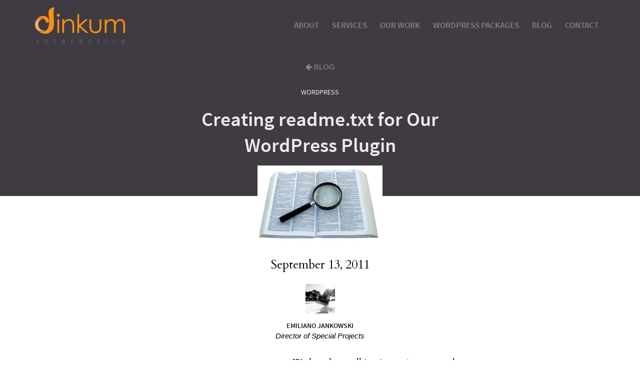

--- FILE ---
content_type: text/html; charset=UTF-8
request_url: https://www.dinkuminteractive.com/creating-readme-txt-for-our-wordpress-plugin/
body_size: 18181
content:
<!DOCTYPE html>
<!--[if lt IE 7]> <html class="no-js lt-ie9 lt-ie8 lt-ie7" lang="en"> <![endif]-->
<!--[if IE 7]>    <html class="no-js lt-ie9 lt-ie8" lang="en"> <![endif]-->
<!--[if IE 8]>    <html class="no-js lt-ie9" lang="en"> <![endif]-->
<!--[if gt IE 8]><!--> 
<html class="no-js" lang="en"> <!--<![endif]-->
<head>
<meta http-equiv="Content-Type" content="text/html; charset=UTF-8" />
<script type="text/javascript">
/* <![CDATA[ */
var gform;gform||(document.addEventListener("gform_main_scripts_loaded",function(){gform.scriptsLoaded=!0}),document.addEventListener("gform/theme/scripts_loaded",function(){gform.themeScriptsLoaded=!0}),window.addEventListener("DOMContentLoaded",function(){gform.domLoaded=!0}),gform={domLoaded:!1,scriptsLoaded:!1,themeScriptsLoaded:!1,isFormEditor:()=>"function"==typeof InitializeEditor,callIfLoaded:function(o){return!(!gform.domLoaded||!gform.scriptsLoaded||!gform.themeScriptsLoaded&&!gform.isFormEditor()||(gform.isFormEditor()&&console.warn("The use of gform.initializeOnLoaded() is deprecated in the form editor context and will be removed in Gravity Forms 3.1."),o(),0))},initializeOnLoaded:function(o){gform.callIfLoaded(o)||(document.addEventListener("gform_main_scripts_loaded",()=>{gform.scriptsLoaded=!0,gform.callIfLoaded(o)}),document.addEventListener("gform/theme/scripts_loaded",()=>{gform.themeScriptsLoaded=!0,gform.callIfLoaded(o)}),window.addEventListener("DOMContentLoaded",()=>{gform.domLoaded=!0,gform.callIfLoaded(o)}))},hooks:{action:{},filter:{}},addAction:function(o,r,e,t){gform.addHook("action",o,r,e,t)},addFilter:function(o,r,e,t){gform.addHook("filter",o,r,e,t)},doAction:function(o){gform.doHook("action",o,arguments)},applyFilters:function(o){return gform.doHook("filter",o,arguments)},removeAction:function(o,r){gform.removeHook("action",o,r)},removeFilter:function(o,r,e){gform.removeHook("filter",o,r,e)},addHook:function(o,r,e,t,n){null==gform.hooks[o][r]&&(gform.hooks[o][r]=[]);var d=gform.hooks[o][r];null==n&&(n=r+"_"+d.length),gform.hooks[o][r].push({tag:n,callable:e,priority:t=null==t?10:t})},doHook:function(r,o,e){var t;if(e=Array.prototype.slice.call(e,1),null!=gform.hooks[r][o]&&((o=gform.hooks[r][o]).sort(function(o,r){return o.priority-r.priority}),o.forEach(function(o){"function"!=typeof(t=o.callable)&&(t=window[t]),"action"==r?t.apply(null,e):e[0]=t.apply(null,e)})),"filter"==r)return e[0]},removeHook:function(o,r,t,n){var e;null!=gform.hooks[o][r]&&(e=(e=gform.hooks[o][r]).filter(function(o,r,e){return!!(null!=n&&n!=o.tag||null!=t&&t!=o.priority)}),gform.hooks[o][r]=e)}});
/* ]]> */
</script>

<meta charset="utf-8">
<meta content="IE=edge" http-equiv="X-UA-Compatible">
<meta content="width=device-width, initial-scale=1.0" name="viewport">
<link rel="pingback" href="https://www.dinkuminteractive.com/xmlrpc.php" />
<script data-cfasync="false" data-no-defer="1" data-no-minify="1" data-no-optimize="1">var ewww_webp_supported=!1;function check_webp_feature(A,e){var w;e=void 0!==e?e:function(){},ewww_webp_supported?e(ewww_webp_supported):((w=new Image).onload=function(){ewww_webp_supported=0<w.width&&0<w.height,e&&e(ewww_webp_supported)},w.onerror=function(){e&&e(!1)},w.src="data:image/webp;base64,"+{alpha:"UklGRkoAAABXRUJQVlA4WAoAAAAQAAAAAAAAAAAAQUxQSAwAAAARBxAR/Q9ERP8DAABWUDggGAAAABQBAJ0BKgEAAQAAAP4AAA3AAP7mtQAAAA=="}[A])}check_webp_feature("alpha");</script><script data-cfasync="false" data-no-defer="1" data-no-minify="1" data-no-optimize="1">var Arrive=function(c,w){"use strict";if(c.MutationObserver&&"undefined"!=typeof HTMLElement){var r,a=0,u=(r=HTMLElement.prototype.matches||HTMLElement.prototype.webkitMatchesSelector||HTMLElement.prototype.mozMatchesSelector||HTMLElement.prototype.msMatchesSelector,{matchesSelector:function(e,t){return e instanceof HTMLElement&&r.call(e,t)},addMethod:function(e,t,r){var a=e[t];e[t]=function(){return r.length==arguments.length?r.apply(this,arguments):"function"==typeof a?a.apply(this,arguments):void 0}},callCallbacks:function(e,t){t&&t.options.onceOnly&&1==t.firedElems.length&&(e=[e[0]]);for(var r,a=0;r=e[a];a++)r&&r.callback&&r.callback.call(r.elem,r.elem);t&&t.options.onceOnly&&1==t.firedElems.length&&t.me.unbindEventWithSelectorAndCallback.call(t.target,t.selector,t.callback)},checkChildNodesRecursively:function(e,t,r,a){for(var i,n=0;i=e[n];n++)r(i,t,a)&&a.push({callback:t.callback,elem:i}),0<i.childNodes.length&&u.checkChildNodesRecursively(i.childNodes,t,r,a)},mergeArrays:function(e,t){var r,a={};for(r in e)e.hasOwnProperty(r)&&(a[r]=e[r]);for(r in t)t.hasOwnProperty(r)&&(a[r]=t[r]);return a},toElementsArray:function(e){return e=void 0!==e&&("number"!=typeof e.length||e===c)?[e]:e}}),e=(l.prototype.addEvent=function(e,t,r,a){a={target:e,selector:t,options:r,callback:a,firedElems:[]};return this._beforeAdding&&this._beforeAdding(a),this._eventsBucket.push(a),a},l.prototype.removeEvent=function(e){for(var t,r=this._eventsBucket.length-1;t=this._eventsBucket[r];r--)e(t)&&(this._beforeRemoving&&this._beforeRemoving(t),(t=this._eventsBucket.splice(r,1))&&t.length&&(t[0].callback=null))},l.prototype.beforeAdding=function(e){this._beforeAdding=e},l.prototype.beforeRemoving=function(e){this._beforeRemoving=e},l),t=function(i,n){var o=new e,l=this,s={fireOnAttributesModification:!1};return o.beforeAdding(function(t){var e=t.target;e!==c.document&&e!==c||(e=document.getElementsByTagName("html")[0]);var r=new MutationObserver(function(e){n.call(this,e,t)}),a=i(t.options);r.observe(e,a),t.observer=r,t.me=l}),o.beforeRemoving(function(e){e.observer.disconnect()}),this.bindEvent=function(e,t,r){t=u.mergeArrays(s,t);for(var a=u.toElementsArray(this),i=0;i<a.length;i++)o.addEvent(a[i],e,t,r)},this.unbindEvent=function(){var r=u.toElementsArray(this);o.removeEvent(function(e){for(var t=0;t<r.length;t++)if(this===w||e.target===r[t])return!0;return!1})},this.unbindEventWithSelectorOrCallback=function(r){var a=u.toElementsArray(this),i=r,e="function"==typeof r?function(e){for(var t=0;t<a.length;t++)if((this===w||e.target===a[t])&&e.callback===i)return!0;return!1}:function(e){for(var t=0;t<a.length;t++)if((this===w||e.target===a[t])&&e.selector===r)return!0;return!1};o.removeEvent(e)},this.unbindEventWithSelectorAndCallback=function(r,a){var i=u.toElementsArray(this);o.removeEvent(function(e){for(var t=0;t<i.length;t++)if((this===w||e.target===i[t])&&e.selector===r&&e.callback===a)return!0;return!1})},this},i=new function(){var s={fireOnAttributesModification:!1,onceOnly:!1,existing:!1};function n(e,t,r){return!(!u.matchesSelector(e,t.selector)||(e._id===w&&(e._id=a++),-1!=t.firedElems.indexOf(e._id)))&&(t.firedElems.push(e._id),!0)}var c=(i=new t(function(e){var t={attributes:!1,childList:!0,subtree:!0};return e.fireOnAttributesModification&&(t.attributes=!0),t},function(e,i){e.forEach(function(e){var t=e.addedNodes,r=e.target,a=[];null!==t&&0<t.length?u.checkChildNodesRecursively(t,i,n,a):"attributes"===e.type&&n(r,i)&&a.push({callback:i.callback,elem:r}),u.callCallbacks(a,i)})})).bindEvent;return i.bindEvent=function(e,t,r){t=void 0===r?(r=t,s):u.mergeArrays(s,t);var a=u.toElementsArray(this);if(t.existing){for(var i=[],n=0;n<a.length;n++)for(var o=a[n].querySelectorAll(e),l=0;l<o.length;l++)i.push({callback:r,elem:o[l]});if(t.onceOnly&&i.length)return r.call(i[0].elem,i[0].elem);setTimeout(u.callCallbacks,1,i)}c.call(this,e,t,r)},i},o=new function(){var a={};function i(e,t){return u.matchesSelector(e,t.selector)}var n=(o=new t(function(){return{childList:!0,subtree:!0}},function(e,r){e.forEach(function(e){var t=e.removedNodes,e=[];null!==t&&0<t.length&&u.checkChildNodesRecursively(t,r,i,e),u.callCallbacks(e,r)})})).bindEvent;return o.bindEvent=function(e,t,r){t=void 0===r?(r=t,a):u.mergeArrays(a,t),n.call(this,e,t,r)},o};d(HTMLElement.prototype),d(NodeList.prototype),d(HTMLCollection.prototype),d(HTMLDocument.prototype),d(Window.prototype);var n={};return s(i,n,"unbindAllArrive"),s(o,n,"unbindAllLeave"),n}function l(){this._eventsBucket=[],this._beforeAdding=null,this._beforeRemoving=null}function s(e,t,r){u.addMethod(t,r,e.unbindEvent),u.addMethod(t,r,e.unbindEventWithSelectorOrCallback),u.addMethod(t,r,e.unbindEventWithSelectorAndCallback)}function d(e){e.arrive=i.bindEvent,s(i,e,"unbindArrive"),e.leave=o.bindEvent,s(o,e,"unbindLeave")}}(window,void 0),ewww_webp_supported=!1;function check_webp_feature(e,t){var r;ewww_webp_supported?t(ewww_webp_supported):((r=new Image).onload=function(){ewww_webp_supported=0<r.width&&0<r.height,t(ewww_webp_supported)},r.onerror=function(){t(!1)},r.src="data:image/webp;base64,"+{alpha:"UklGRkoAAABXRUJQVlA4WAoAAAAQAAAAAAAAAAAAQUxQSAwAAAARBxAR/Q9ERP8DAABWUDggGAAAABQBAJ0BKgEAAQAAAP4AAA3AAP7mtQAAAA==",animation:"UklGRlIAAABXRUJQVlA4WAoAAAASAAAAAAAAAAAAQU5JTQYAAAD/////AABBTk1GJgAAAAAAAAAAAAAAAAAAAGQAAABWUDhMDQAAAC8AAAAQBxAREYiI/gcA"}[e])}function ewwwLoadImages(e){if(e){for(var t=document.querySelectorAll(".batch-image img, .image-wrapper a, .ngg-pro-masonry-item a, .ngg-galleria-offscreen-seo-wrapper a"),r=0,a=t.length;r<a;r++)ewwwAttr(t[r],"data-src",t[r].getAttribute("data-webp")),ewwwAttr(t[r],"data-thumbnail",t[r].getAttribute("data-webp-thumbnail"));for(var i=document.querySelectorAll("div.woocommerce-product-gallery__image"),r=0,a=i.length;r<a;r++)ewwwAttr(i[r],"data-thumb",i[r].getAttribute("data-webp-thumb"))}for(var n=document.querySelectorAll("video"),r=0,a=n.length;r<a;r++)ewwwAttr(n[r],"poster",e?n[r].getAttribute("data-poster-webp"):n[r].getAttribute("data-poster-image"));for(var o,l=document.querySelectorAll("img.ewww_webp_lazy_load"),r=0,a=l.length;r<a;r++)e&&(ewwwAttr(l[r],"data-lazy-srcset",l[r].getAttribute("data-lazy-srcset-webp")),ewwwAttr(l[r],"data-srcset",l[r].getAttribute("data-srcset-webp")),ewwwAttr(l[r],"data-lazy-src",l[r].getAttribute("data-lazy-src-webp")),ewwwAttr(l[r],"data-src",l[r].getAttribute("data-src-webp")),ewwwAttr(l[r],"data-orig-file",l[r].getAttribute("data-webp-orig-file")),ewwwAttr(l[r],"data-medium-file",l[r].getAttribute("data-webp-medium-file")),ewwwAttr(l[r],"data-large-file",l[r].getAttribute("data-webp-large-file")),null!=(o=l[r].getAttribute("srcset"))&&!1!==o&&o.includes("R0lGOD")&&ewwwAttr(l[r],"src",l[r].getAttribute("data-lazy-src-webp"))),l[r].className=l[r].className.replace(/\bewww_webp_lazy_load\b/,"");for(var s=document.querySelectorAll(".ewww_webp"),r=0,a=s.length;r<a;r++)e?(ewwwAttr(s[r],"srcset",s[r].getAttribute("data-srcset-webp")),ewwwAttr(s[r],"src",s[r].getAttribute("data-src-webp")),ewwwAttr(s[r],"data-orig-file",s[r].getAttribute("data-webp-orig-file")),ewwwAttr(s[r],"data-medium-file",s[r].getAttribute("data-webp-medium-file")),ewwwAttr(s[r],"data-large-file",s[r].getAttribute("data-webp-large-file")),ewwwAttr(s[r],"data-large_image",s[r].getAttribute("data-webp-large_image")),ewwwAttr(s[r],"data-src",s[r].getAttribute("data-webp-src"))):(ewwwAttr(s[r],"srcset",s[r].getAttribute("data-srcset-img")),ewwwAttr(s[r],"src",s[r].getAttribute("data-src-img"))),s[r].className=s[r].className.replace(/\bewww_webp\b/,"ewww_webp_loaded");window.jQuery&&jQuery.fn.isotope&&jQuery.fn.imagesLoaded&&(jQuery(".fusion-posts-container-infinite").imagesLoaded(function(){jQuery(".fusion-posts-container-infinite").hasClass("isotope")&&jQuery(".fusion-posts-container-infinite").isotope()}),jQuery(".fusion-portfolio:not(.fusion-recent-works) .fusion-portfolio-wrapper").imagesLoaded(function(){jQuery(".fusion-portfolio:not(.fusion-recent-works) .fusion-portfolio-wrapper").isotope()}))}function ewwwWebPInit(e){ewwwLoadImages(e),ewwwNggLoadGalleries(e),document.arrive(".ewww_webp",function(){ewwwLoadImages(e)}),document.arrive(".ewww_webp_lazy_load",function(){ewwwLoadImages(e)}),document.arrive("videos",function(){ewwwLoadImages(e)}),"loading"==document.readyState?document.addEventListener("DOMContentLoaded",ewwwJSONParserInit):("undefined"!=typeof galleries&&ewwwNggParseGalleries(e),ewwwWooParseVariations(e))}function ewwwAttr(e,t,r){null!=r&&!1!==r&&e.setAttribute(t,r)}function ewwwJSONParserInit(){"undefined"!=typeof galleries&&check_webp_feature("alpha",ewwwNggParseGalleries),check_webp_feature("alpha",ewwwWooParseVariations)}function ewwwWooParseVariations(e){if(e)for(var t=document.querySelectorAll("form.variations_form"),r=0,a=t.length;r<a;r++){var i=t[r].getAttribute("data-product_variations"),n=!1;try{for(var o in i=JSON.parse(i))void 0!==i[o]&&void 0!==i[o].image&&(void 0!==i[o].image.src_webp&&(i[o].image.src=i[o].image.src_webp,n=!0),void 0!==i[o].image.srcset_webp&&(i[o].image.srcset=i[o].image.srcset_webp,n=!0),void 0!==i[o].image.full_src_webp&&(i[o].image.full_src=i[o].image.full_src_webp,n=!0),void 0!==i[o].image.gallery_thumbnail_src_webp&&(i[o].image.gallery_thumbnail_src=i[o].image.gallery_thumbnail_src_webp,n=!0),void 0!==i[o].image.thumb_src_webp&&(i[o].image.thumb_src=i[o].image.thumb_src_webp,n=!0));n&&ewwwAttr(t[r],"data-product_variations",JSON.stringify(i))}catch(e){}}}function ewwwNggParseGalleries(e){if(e)for(var t in galleries){var r=galleries[t];galleries[t].images_list=ewwwNggParseImageList(r.images_list)}}function ewwwNggLoadGalleries(e){e&&document.addEventListener("ngg.galleria.themeadded",function(e,t){window.ngg_galleria._create_backup=window.ngg_galleria.create,window.ngg_galleria.create=function(e,t){var r=$(e).data("id");return galleries["gallery_"+r].images_list=ewwwNggParseImageList(galleries["gallery_"+r].images_list),window.ngg_galleria._create_backup(e,t)}})}function ewwwNggParseImageList(e){for(var t in e){var r=e[t];if(void 0!==r["image-webp"]&&(e[t].image=r["image-webp"],delete e[t]["image-webp"]),void 0!==r["thumb-webp"]&&(e[t].thumb=r["thumb-webp"],delete e[t]["thumb-webp"]),void 0!==r.full_image_webp&&(e[t].full_image=r.full_image_webp,delete e[t].full_image_webp),void 0!==r.srcsets)for(var a in r.srcsets)nggSrcset=r.srcsets[a],void 0!==r.srcsets[a+"-webp"]&&(e[t].srcsets[a]=r.srcsets[a+"-webp"],delete e[t].srcsets[a+"-webp"]);if(void 0!==r.full_srcsets)for(var i in r.full_srcsets)nggFSrcset=r.full_srcsets[i],void 0!==r.full_srcsets[i+"-webp"]&&(e[t].full_srcsets[i]=r.full_srcsets[i+"-webp"],delete e[t].full_srcsets[i+"-webp"])}return e}check_webp_feature("alpha",ewwwWebPInit);</script>	<style>img:is([sizes="auto" i], [sizes^="auto," i]) { contain-intrinsic-size: 3000px 1500px }</style>
	
<!-- Search Engine Optimization by Rank Math PRO - https://rankmath.com/ -->
<title>Creating readme.txt for Our WordPress Plugin - Dinkum SEO</title>
<meta name="description" content="Emiliano shares an important shortcut for creating the readme.txt file necessary for submitting your WordPress plugin to the WordPress directory."/>
<meta name="robots" content="follow, index, max-snippet:-1, max-video-preview:-1, max-image-preview:large"/>
<link rel="canonical" href="https://www.dinkuminteractive.com/creating-readme-txt-for-our-wordpress-plugin/" />
<meta property="og:locale" content="en_US" />
<meta property="og:type" content="article" />
<meta property="og:title" content="Creating readme.txt for Our WordPress Plugin - Dinkum SEO" />
<meta property="og:description" content="Emiliano shares an important shortcut for creating the readme.txt file necessary for submitting your WordPress plugin to the WordPress directory." />
<meta property="og:url" content="https://www.dinkuminteractive.com/creating-readme-txt-for-our-wordpress-plugin/" />
<meta property="og:site_name" content="Dinkum Interactive" />
<meta property="article:publisher" content="https://www.facebook.com/dinkuminteractive" />
<meta property="article:tag" content="directory" />
<meta property="article:tag" content="php" />
<meta property="article:tag" content="plugin" />
<meta property="article:tag" content="readme.txt" />
<meta property="article:tag" content="WordPress" />
<meta property="article:section" content="WordPress" />
<meta property="og:updated_time" content="2013-03-04T22:36:52-05:00" />
<meta property="og:image" content="https://www.dinkuminteractive.com/wp-content/uploads/2011/08/read.jpg" />
<meta property="og:image:secure_url" content="https://www.dinkuminteractive.com/wp-content/uploads/2011/08/read.jpg" />
<meta property="og:image:alt" content="wordpress plugin" />
<meta property="article:published_time" content="2011-09-13T05:00:53-04:00" />
<meta property="article:modified_time" content="2013-03-04T22:36:52-05:00" />
<meta name="twitter:card" content="summary_large_image" />
<meta name="twitter:title" content="Creating readme.txt for Our WordPress Plugin - Dinkum SEO" />
<meta name="twitter:description" content="Emiliano shares an important shortcut for creating the readme.txt file necessary for submitting your WordPress plugin to the WordPress directory." />
<meta name="twitter:site" content="@https://twitter.com/mydinkum" />
<meta name="twitter:creator" content="@erjankowski" />
<meta name="twitter:image" content="https://www.dinkuminteractive.com/wp-content/uploads/2011/08/read.jpg" />
<meta name="twitter:label1" content="Written by" />
<meta name="twitter:data1" content="Emiliano Jankowski" />
<meta name="twitter:label2" content="Time to read" />
<meta name="twitter:data2" content="Less than a minute" />
<script type="application/ld+json" class="rank-math-schema-pro">{"@context":"https://schema.org","@graph":[{"@type":"Place","@id":"https://www.dinkuminteractive.com/#place","address":{"@type":"PostalAddress","streetAddress":"2212 South St","addressLocality":"Philadelphia","addressRegion":"Pennsylvania","postalCode":"19146","addressCountry":"United States"}},{"@type":["ProfessionalService","Organization"],"@id":"https://www.dinkuminteractive.com/#organization","name":"Dinkum Interactive","url":"https://www.dinkuminteractive.com","sameAs":["https://www.facebook.com/dinkuminteractive","https://twitter.com/https://twitter.com/mydinkum"],"address":{"@type":"PostalAddress","streetAddress":"2212 South St","addressLocality":"Philadelphia","addressRegion":"Pennsylvania","postalCode":"19146","addressCountry":"United States"},"logo":{"@type":"ImageObject","@id":"https://www.dinkuminteractive.com/#logo","url":"https://www.dinkuminteractive.com/wp-content/uploads/2018/03/Logo-1-low.png","contentUrl":"https://www.dinkuminteractive.com/wp-content/uploads/2018/03/Logo-1-low.png","caption":"Dinkum Interactive","inLanguage":"en-US","width":"435","height":"169"},"priceRange":"pflemo","openingHours":["Monday,Tuesday,Wednesday,Thursday,Friday 09:00-17:00"],"location":{"@id":"https://www.dinkuminteractive.com/#place"},"image":{"@id":"https://www.dinkuminteractive.com/#logo"},"telephone":"267-281-3465"},{"@type":"WebSite","@id":"https://www.dinkuminteractive.com/#website","url":"https://www.dinkuminteractive.com","name":"Dinkum Interactive","publisher":{"@id":"https://www.dinkuminteractive.com/#organization"},"inLanguage":"en-US"},{"@type":"ImageObject","@id":"https://www.dinkuminteractive.com/wp-content/uploads/2011/09/read.jpg","url":"https://www.dinkuminteractive.com/wp-content/uploads/2011/09/read.jpg","width":"250","height":"156","inLanguage":"en-US"},{"@type":"WebPage","@id":"https://www.dinkuminteractive.com/creating-readme-txt-for-our-wordpress-plugin/#webpage","url":"https://www.dinkuminteractive.com/creating-readme-txt-for-our-wordpress-plugin/","name":"Creating readme.txt for Our WordPress Plugin - Dinkum SEO","datePublished":"2011-09-13T05:00:53-04:00","dateModified":"2013-03-04T22:36:52-05:00","isPartOf":{"@id":"https://www.dinkuminteractive.com/#website"},"primaryImageOfPage":{"@id":"https://www.dinkuminteractive.com/wp-content/uploads/2011/09/read.jpg"},"inLanguage":"en-US"},{"@type":"Person","@id":"https://www.dinkuminteractive.com/author/ejankowski/","name":"Emiliano Jankowski","url":"https://www.dinkuminteractive.com/author/ejankowski/","image":{"@type":"ImageObject","@id":"https://secure.gravatar.com/avatar/03771f599212e9e5179d8eba01f3437b1bb80434c6f7550c9df16401217fa8cf?s=96&amp;d=mm&amp;r=g","url":"https://secure.gravatar.com/avatar/03771f599212e9e5179d8eba01f3437b1bb80434c6f7550c9df16401217fa8cf?s=96&amp;d=mm&amp;r=g","caption":"Emiliano Jankowski","inLanguage":"en-US"},"sameAs":["https://twitter.com/erjankowski"],"worksFor":{"@id":"https://www.dinkuminteractive.com/#organization"}},{"@type":"BlogPosting","headline":"Creating readme.txt for Our WordPress Plugin - Dinkum SEO","keywords":"wordpress plugin","datePublished":"2011-09-13T05:00:53-04:00","dateModified":"2013-03-04T22:36:52-05:00","articleSection":"WordPress","author":{"@id":"https://www.dinkuminteractive.com/author/ejankowski/","name":"Emiliano Jankowski"},"publisher":{"@id":"https://www.dinkuminteractive.com/#organization"},"description":"Emiliano shares an important shortcut for creating the readme.txt file necessary for submitting your WordPress plugin to the WordPress directory.","name":"Creating readme.txt for Our WordPress Plugin - Dinkum SEO","@id":"https://www.dinkuminteractive.com/creating-readme-txt-for-our-wordpress-plugin/#richSnippet","isPartOf":{"@id":"https://www.dinkuminteractive.com/creating-readme-txt-for-our-wordpress-plugin/#webpage"},"image":{"@id":"https://www.dinkuminteractive.com/wp-content/uploads/2011/09/read.jpg"},"inLanguage":"en-US","mainEntityOfPage":{"@id":"https://www.dinkuminteractive.com/creating-readme-txt-for-our-wordpress-plugin/#webpage"}}]}</script>
<!-- /Rank Math WordPress SEO plugin -->

<link rel='dns-prefetch' href='//s7.addthis.com' />
<link rel='dns-prefetch' href='//maps.googleapis.com' />
<link rel='dns-prefetch' href='//fonts.googleapis.com' />
<link rel='dns-prefetch' href='//www.googletagmanager.com' />
<link rel='stylesheet' id='googleapis-css' href='https://fonts.googleapis.com/css?family=Cardo%3A400%2C400i%2C700&#038;ver=1.0.2' type='text/css' media='all' />
<link rel='stylesheet' id='bootstrap-css' href='https://www.dinkuminteractive.com/wp-content/themes/dinkum-new/assets/css/bootstrap.css?ver=1.0.2' type='text/css' media='all' />
<link rel='stylesheet' id='font-awesome-css' href='https://www.dinkuminteractive.com/wp-content/themes/dinkum-new/assets/css/font-awesome.css?ver=1.0.2' type='text/css' media='all' />
<link rel='stylesheet' id='animate-css' href='https://www.dinkuminteractive.com/wp-content/themes/dinkum-new/assets/css/animate.css?ver=1.0.2' type='text/css' media='all' />
<link rel='stylesheet' id='slick-theme-css' href='https://www.dinkuminteractive.com/wp-content/themes/dinkum-new/assets/css/slick-theme.css?ver=1.0.2' type='text/css' media='all' />
<link rel='stylesheet' id='slick-css' href='https://www.dinkuminteractive.com/wp-content/themes/dinkum-new/assets/css/slick.css?ver=1.0.2' type='text/css' media='all' />
<link rel='stylesheet' id='bootstrap-select-css' href='https://www.dinkuminteractive.com/wp-content/themes/dinkum-new/assets/css/bootstrap-select.min.css?ver=1.0.2' type='text/css' media='all' />
<link rel='stylesheet' id='jquery-ui-css' href='https://www.dinkuminteractive.com/wp-content/themes/dinkum-new/assets/css/jquery-ui.min.css?ver=1.0.2' type='text/css' media='all' />
<link rel='stylesheet' id='app-css' href='https://www.dinkuminteractive.com/wp-content/themes/dinkum-new/assets/css/app.css?ver=1.0.2' type='text/css' media='all' />
<link rel='stylesheet' id='wp-style-css' href='https://www.dinkuminteractive.com/wp-content/themes/dinkum-new/style.css?ver=1.0.2' type='text/css' media='all' />
<link rel='stylesheet' id='wp-block-library-css' href='https://www.dinkuminteractive.com/wp-includes/css/dist/block-library/style.min.css?ver=6.8.3' type='text/css' media='all' />
<style id='classic-theme-styles-inline-css' type='text/css'>
/*! This file is auto-generated */
.wp-block-button__link{color:#fff;background-color:#32373c;border-radius:9999px;box-shadow:none;text-decoration:none;padding:calc(.667em + 2px) calc(1.333em + 2px);font-size:1.125em}.wp-block-file__button{background:#32373c;color:#fff;text-decoration:none}
</style>
<style id='global-styles-inline-css' type='text/css'>
:root{--wp--preset--aspect-ratio--square: 1;--wp--preset--aspect-ratio--4-3: 4/3;--wp--preset--aspect-ratio--3-4: 3/4;--wp--preset--aspect-ratio--3-2: 3/2;--wp--preset--aspect-ratio--2-3: 2/3;--wp--preset--aspect-ratio--16-9: 16/9;--wp--preset--aspect-ratio--9-16: 9/16;--wp--preset--color--black: #000000;--wp--preset--color--cyan-bluish-gray: #abb8c3;--wp--preset--color--white: #ffffff;--wp--preset--color--pale-pink: #f78da7;--wp--preset--color--vivid-red: #cf2e2e;--wp--preset--color--luminous-vivid-orange: #ff6900;--wp--preset--color--luminous-vivid-amber: #fcb900;--wp--preset--color--light-green-cyan: #7bdcb5;--wp--preset--color--vivid-green-cyan: #00d084;--wp--preset--color--pale-cyan-blue: #8ed1fc;--wp--preset--color--vivid-cyan-blue: #0693e3;--wp--preset--color--vivid-purple: #9b51e0;--wp--preset--gradient--vivid-cyan-blue-to-vivid-purple: linear-gradient(135deg,rgba(6,147,227,1) 0%,rgb(155,81,224) 100%);--wp--preset--gradient--light-green-cyan-to-vivid-green-cyan: linear-gradient(135deg,rgb(122,220,180) 0%,rgb(0,208,130) 100%);--wp--preset--gradient--luminous-vivid-amber-to-luminous-vivid-orange: linear-gradient(135deg,rgba(252,185,0,1) 0%,rgba(255,105,0,1) 100%);--wp--preset--gradient--luminous-vivid-orange-to-vivid-red: linear-gradient(135deg,rgba(255,105,0,1) 0%,rgb(207,46,46) 100%);--wp--preset--gradient--very-light-gray-to-cyan-bluish-gray: linear-gradient(135deg,rgb(238,238,238) 0%,rgb(169,184,195) 100%);--wp--preset--gradient--cool-to-warm-spectrum: linear-gradient(135deg,rgb(74,234,220) 0%,rgb(151,120,209) 20%,rgb(207,42,186) 40%,rgb(238,44,130) 60%,rgb(251,105,98) 80%,rgb(254,248,76) 100%);--wp--preset--gradient--blush-light-purple: linear-gradient(135deg,rgb(255,206,236) 0%,rgb(152,150,240) 100%);--wp--preset--gradient--blush-bordeaux: linear-gradient(135deg,rgb(254,205,165) 0%,rgb(254,45,45) 50%,rgb(107,0,62) 100%);--wp--preset--gradient--luminous-dusk: linear-gradient(135deg,rgb(255,203,112) 0%,rgb(199,81,192) 50%,rgb(65,88,208) 100%);--wp--preset--gradient--pale-ocean: linear-gradient(135deg,rgb(255,245,203) 0%,rgb(182,227,212) 50%,rgb(51,167,181) 100%);--wp--preset--gradient--electric-grass: linear-gradient(135deg,rgb(202,248,128) 0%,rgb(113,206,126) 100%);--wp--preset--gradient--midnight: linear-gradient(135deg,rgb(2,3,129) 0%,rgb(40,116,252) 100%);--wp--preset--font-size--small: 13px;--wp--preset--font-size--medium: 20px;--wp--preset--font-size--large: 36px;--wp--preset--font-size--x-large: 42px;--wp--preset--spacing--20: 0.44rem;--wp--preset--spacing--30: 0.67rem;--wp--preset--spacing--40: 1rem;--wp--preset--spacing--50: 1.5rem;--wp--preset--spacing--60: 2.25rem;--wp--preset--spacing--70: 3.38rem;--wp--preset--spacing--80: 5.06rem;--wp--preset--shadow--natural: 6px 6px 9px rgba(0, 0, 0, 0.2);--wp--preset--shadow--deep: 12px 12px 50px rgba(0, 0, 0, 0.4);--wp--preset--shadow--sharp: 6px 6px 0px rgba(0, 0, 0, 0.2);--wp--preset--shadow--outlined: 6px 6px 0px -3px rgba(255, 255, 255, 1), 6px 6px rgba(0, 0, 0, 1);--wp--preset--shadow--crisp: 6px 6px 0px rgba(0, 0, 0, 1);}:where(.is-layout-flex){gap: 0.5em;}:where(.is-layout-grid){gap: 0.5em;}body .is-layout-flex{display: flex;}.is-layout-flex{flex-wrap: wrap;align-items: center;}.is-layout-flex > :is(*, div){margin: 0;}body .is-layout-grid{display: grid;}.is-layout-grid > :is(*, div){margin: 0;}:where(.wp-block-columns.is-layout-flex){gap: 2em;}:where(.wp-block-columns.is-layout-grid){gap: 2em;}:where(.wp-block-post-template.is-layout-flex){gap: 1.25em;}:where(.wp-block-post-template.is-layout-grid){gap: 1.25em;}.has-black-color{color: var(--wp--preset--color--black) !important;}.has-cyan-bluish-gray-color{color: var(--wp--preset--color--cyan-bluish-gray) !important;}.has-white-color{color: var(--wp--preset--color--white) !important;}.has-pale-pink-color{color: var(--wp--preset--color--pale-pink) !important;}.has-vivid-red-color{color: var(--wp--preset--color--vivid-red) !important;}.has-luminous-vivid-orange-color{color: var(--wp--preset--color--luminous-vivid-orange) !important;}.has-luminous-vivid-amber-color{color: var(--wp--preset--color--luminous-vivid-amber) !important;}.has-light-green-cyan-color{color: var(--wp--preset--color--light-green-cyan) !important;}.has-vivid-green-cyan-color{color: var(--wp--preset--color--vivid-green-cyan) !important;}.has-pale-cyan-blue-color{color: var(--wp--preset--color--pale-cyan-blue) !important;}.has-vivid-cyan-blue-color{color: var(--wp--preset--color--vivid-cyan-blue) !important;}.has-vivid-purple-color{color: var(--wp--preset--color--vivid-purple) !important;}.has-black-background-color{background-color: var(--wp--preset--color--black) !important;}.has-cyan-bluish-gray-background-color{background-color: var(--wp--preset--color--cyan-bluish-gray) !important;}.has-white-background-color{background-color: var(--wp--preset--color--white) !important;}.has-pale-pink-background-color{background-color: var(--wp--preset--color--pale-pink) !important;}.has-vivid-red-background-color{background-color: var(--wp--preset--color--vivid-red) !important;}.has-luminous-vivid-orange-background-color{background-color: var(--wp--preset--color--luminous-vivid-orange) !important;}.has-luminous-vivid-amber-background-color{background-color: var(--wp--preset--color--luminous-vivid-amber) !important;}.has-light-green-cyan-background-color{background-color: var(--wp--preset--color--light-green-cyan) !important;}.has-vivid-green-cyan-background-color{background-color: var(--wp--preset--color--vivid-green-cyan) !important;}.has-pale-cyan-blue-background-color{background-color: var(--wp--preset--color--pale-cyan-blue) !important;}.has-vivid-cyan-blue-background-color{background-color: var(--wp--preset--color--vivid-cyan-blue) !important;}.has-vivid-purple-background-color{background-color: var(--wp--preset--color--vivid-purple) !important;}.has-black-border-color{border-color: var(--wp--preset--color--black) !important;}.has-cyan-bluish-gray-border-color{border-color: var(--wp--preset--color--cyan-bluish-gray) !important;}.has-white-border-color{border-color: var(--wp--preset--color--white) !important;}.has-pale-pink-border-color{border-color: var(--wp--preset--color--pale-pink) !important;}.has-vivid-red-border-color{border-color: var(--wp--preset--color--vivid-red) !important;}.has-luminous-vivid-orange-border-color{border-color: var(--wp--preset--color--luminous-vivid-orange) !important;}.has-luminous-vivid-amber-border-color{border-color: var(--wp--preset--color--luminous-vivid-amber) !important;}.has-light-green-cyan-border-color{border-color: var(--wp--preset--color--light-green-cyan) !important;}.has-vivid-green-cyan-border-color{border-color: var(--wp--preset--color--vivid-green-cyan) !important;}.has-pale-cyan-blue-border-color{border-color: var(--wp--preset--color--pale-cyan-blue) !important;}.has-vivid-cyan-blue-border-color{border-color: var(--wp--preset--color--vivid-cyan-blue) !important;}.has-vivid-purple-border-color{border-color: var(--wp--preset--color--vivid-purple) !important;}.has-vivid-cyan-blue-to-vivid-purple-gradient-background{background: var(--wp--preset--gradient--vivid-cyan-blue-to-vivid-purple) !important;}.has-light-green-cyan-to-vivid-green-cyan-gradient-background{background: var(--wp--preset--gradient--light-green-cyan-to-vivid-green-cyan) !important;}.has-luminous-vivid-amber-to-luminous-vivid-orange-gradient-background{background: var(--wp--preset--gradient--luminous-vivid-amber-to-luminous-vivid-orange) !important;}.has-luminous-vivid-orange-to-vivid-red-gradient-background{background: var(--wp--preset--gradient--luminous-vivid-orange-to-vivid-red) !important;}.has-very-light-gray-to-cyan-bluish-gray-gradient-background{background: var(--wp--preset--gradient--very-light-gray-to-cyan-bluish-gray) !important;}.has-cool-to-warm-spectrum-gradient-background{background: var(--wp--preset--gradient--cool-to-warm-spectrum) !important;}.has-blush-light-purple-gradient-background{background: var(--wp--preset--gradient--blush-light-purple) !important;}.has-blush-bordeaux-gradient-background{background: var(--wp--preset--gradient--blush-bordeaux) !important;}.has-luminous-dusk-gradient-background{background: var(--wp--preset--gradient--luminous-dusk) !important;}.has-pale-ocean-gradient-background{background: var(--wp--preset--gradient--pale-ocean) !important;}.has-electric-grass-gradient-background{background: var(--wp--preset--gradient--electric-grass) !important;}.has-midnight-gradient-background{background: var(--wp--preset--gradient--midnight) !important;}.has-small-font-size{font-size: var(--wp--preset--font-size--small) !important;}.has-medium-font-size{font-size: var(--wp--preset--font-size--medium) !important;}.has-large-font-size{font-size: var(--wp--preset--font-size--large) !important;}.has-x-large-font-size{font-size: var(--wp--preset--font-size--x-large) !important;}
:where(.wp-block-post-template.is-layout-flex){gap: 1.25em;}:where(.wp-block-post-template.is-layout-grid){gap: 1.25em;}
:where(.wp-block-columns.is-layout-flex){gap: 2em;}:where(.wp-block-columns.is-layout-grid){gap: 2em;}
:root :where(.wp-block-pullquote){font-size: 1.5em;line-height: 1.6;}
</style>
<script type="text/javascript" src="https://www.dinkuminteractive.com/wp-includes/js/jquery/jquery.min.js?ver=3.7.1" id="jquery-core-js"></script>
<script type="text/javascript" src="https://www.dinkuminteractive.com/wp-includes/js/jquery/jquery-migrate.min.js?ver=3.4.1" id="jquery-migrate-js"></script>
<script type="text/javascript" src="https://www.dinkuminteractive.com/wp-content/themes/dinkum-new/assets/js/bootstrap.min.js?ver=1.0.2" id="bootstrap-js"></script>
<link rel="https://api.w.org/" href="https://www.dinkuminteractive.com/wp-json/" /><link rel="alternate" title="JSON" type="application/json" href="https://www.dinkuminteractive.com/wp-json/wp/v2/posts/3511" /><link rel="alternate" title="oEmbed (JSON)" type="application/json+oembed" href="https://www.dinkuminteractive.com/wp-json/oembed/1.0/embed?url=https%3A%2F%2Fwww.dinkuminteractive.com%2Fcreating-readme-txt-for-our-wordpress-plugin%2F" />
<link rel="alternate" title="oEmbed (XML)" type="text/xml+oembed" href="https://www.dinkuminteractive.com/wp-json/oembed/1.0/embed?url=https%3A%2F%2Fwww.dinkuminteractive.com%2Fcreating-readme-txt-for-our-wordpress-plugin%2F&#038;format=xml" />
<meta name="generator" content="Site Kit by Google 1.168.0" /><script type="text/javascript" id="google_gtagjs" src="https://www.googletagmanager.com/gtag/js?id=G-20XX6P0VQB" async="async"></script>
<script type="text/javascript" id="google_gtagjs-inline">
/* <![CDATA[ */
window.dataLayer = window.dataLayer || [];function gtag(){dataLayer.push(arguments);}gtag('js', new Date());gtag('config', 'G-20XX6P0VQB', {} );
/* ]]> */
</script>

<!-- Google Tag Manager snippet added by Site Kit -->
<script type="text/javascript">
/* <![CDATA[ */

			( function( w, d, s, l, i ) {
				w[l] = w[l] || [];
				w[l].push( {'gtm.start': new Date().getTime(), event: 'gtm.js'} );
				var f = d.getElementsByTagName( s )[0],
					j = d.createElement( s ), dl = l != 'dataLayer' ? '&l=' + l : '';
				j.async = true;
				j.src = 'https://www.googletagmanager.com/gtm.js?id=' + i + dl;
				f.parentNode.insertBefore( j, f );
			} )( window, document, 'script', 'dataLayer', 'GTM-P2SBJNC' );
			
/* ]]> */
</script>

<!-- End Google Tag Manager snippet added by Site Kit -->
<link rel="icon" href="https://www.dinkuminteractive.com/wp-content/uploads/2020/07/cropped-DI-dlogo-32x32.jpg" sizes="32x32" />
<link rel="icon" href="https://www.dinkuminteractive.com/wp-content/uploads/2020/07/cropped-DI-dlogo-192x192.jpg" sizes="192x192" />
<link rel="apple-touch-icon" href="https://www.dinkuminteractive.com/wp-content/uploads/2020/07/cropped-DI-dlogo-180x180.jpg" />
<meta name="msapplication-TileImage" content="https://www.dinkuminteractive.com/wp-content/uploads/2020/07/cropped-DI-dlogo-270x270.jpg" />
	<!-- Google Tag Manager -->
<script>(function(w,d,s,l,i){w[l]=w[l]||[];w[l].push({'gtm.start':
new Date().getTime(),event:'gtm.js'});var f=d.getElementsByTagName(s)[0],
j=d.createElement(s),dl=l!='dataLayer'?'&l='+l:'';j.async=true;j.src=
'https://www.googletagmanager.com/gtm.js?id='+i+dl;f.parentNode.insertBefore(j,f);
})(window,document,'script','dataLayer','GTM-P2SBJNC');</script>
<!-- End Google Tag Manager -->
</head>
<body class="wp-singular post-template-default single single-post postid-3511 single-format-standard wp-theme-dinkum-new creating-readme-txt-for-our-wordpress-plugin">
	<!-- Google Tag Manager (noscript) -->
<noscript><iframe src="https://www.googletagmanager.com/ns.html?id=GTM-P2SBJNC"
height="0" width="0" style="display:none;visibility:hidden"></iframe></noscript>
<!-- End Google Tag Manager (noscript) -->
    <!-- RWD-NAV-SIDEBAR BEGIN -->
    <div class="rwd-nav-sidebar">
        <span class="btn-rwd-hide">
            <i class="fa fa-close"></i>
        </span>

       <!--  <span class="btn btn-green btn-nav">Select a page ...</span> -->

        <div class="rwd-navigation">
            <ul></ul>
        </div>

        <div class="rwd-top-navigation">
            <ul></ul>
        </div>
    </div>
    <!-- RWD-NAV-SIDEBAR END -->

    <!-- LAYER FOR RWD BEGIN -->
    <div class="rwd-container">
      <div class="rwd-subcontainer">
    
        <!-- HEADER-SITE BEGIN -->
        <header class="site-header fixed bg-brown">
            <div class="container">
                <div class="header-main clearfix">
                    <div class="logo-site">
                        <a href="https://www.dinkuminteractive.com">
                            <img src="https://www.dinkuminteractive.com/wp-content/themes/dinkum-new/assets/imagemin/logo.png" alt="Creating readme.txt for Our WordPress Plugin - Dinkum SEO">
                        </a>
                    </div><!-- / .logo-site -->

                    <span class="btn-rwd-sidebar">
                        <i class="fa fa-bars"></i>
                    </span>

                    <div class="main-navigation clearfix">
                        <ul id="main-menu" class="pull-left"><li id="menu-item-4655" class="menu-item menu-item-type-post_type menu-item-object-page menu-item-4655"><a href="https://www.dinkuminteractive.com/about/">About</a></li>
<li id="menu-item-4661" class="services menu-item menu-item-type-post_type menu-item-object-page menu-item-4661"><a href="https://www.dinkuminteractive.com/services/">Services</a></li>
<li id="menu-item-7150" class="menu-item menu-item-type-post_type menu-item-object-page menu-item-7150"><a href="https://www.dinkuminteractive.com/work/">Our Work</a></li>
<li id="menu-item-7695" class="menu-item menu-item-type-post_type menu-item-object-page menu-item-7695"><a href="https://www.dinkuminteractive.com/packages/">WordPress Packages</a></li>
<li id="menu-item-4864" class="menu-item menu-item-type-post_type menu-item-object-page menu-item-4864"><a href="https://www.dinkuminteractive.com/blog/">Blog</a></li>
<li id="menu-item-4665" class="contact menu-item menu-item-type-post_type menu-item-object-page menu-item-4665"><a href="https://www.dinkuminteractive.com/contact/">Contact</a></li>
</ul>    
                    </div><!-- / .main-navigation -->

                </div><!-- / .header-main -->

            </div>
        </header>
        <!-- HEADER-SITE END --><section class="cat-cont single-post has-featured">
  <div class="container">
    <div class="single-cat-cont">
      <div class="inner">
        <a href="/blog" class="cat"><i class="fa fa-arrow-left" aria-hidden="true"></i> blog</a>
        <div class="desc">
          <h5><a href="https://www.dinkuminteractive.com/category/wordpress/" rel="category tag">WordPress</a></h5>
          <h2 class="title-cat">Creating readme.txt for Our WordPress Plugin</h2>
        </div>
                        <figure>
                    <img width="250" height="156" src="https://www.dinkuminteractive.com/wp-content/uploads/2011/09/read.jpg" class="attachment-blog-thumb size-blog-thumb wp-post-image" alt="" decoding="async" />                </figure>
                </div>
      </div>
    </div>
  </div>
</section>
<section class="cat-cont">
<div class="container">
    <div class="single-cat-cont">
      <div class="inner">
        <div class="desc">
          <h3 class="date-blog-detail">September 13, 2011</h3>
          <div class="author-detail">
            <figure>
                            <img src="https://www.dinkuminteractive.com/wp-content/uploads/2012/08/emiliano-150x150.jpg">
            </figure>
            <div class="caption">
              <h5>Emiliano Jankowski</h5>
              <h6>Director of Special Projects</h6>
            </div>
          </div>
      <article class="content">
          <p><a href="https://www.dinkuminteractive.com/wp-content/uploads/2011/08/read.jpg"><img decoding="async" class="alignleft size-full wp-image-3513" title="read" src="https://www.dinkuminteractive.com/wp-content/uploads/2011/08/read.jpg" alt="" width="250" height="156" /></a>We have been talking in <a title="Writing Your First Plugin for WordPress: A Primer" href="https://www.dinkuminteractive.com/writing-your-first-plugin-for-wordpress-a-primer/">previous posts</a>, about the relevance of the readme.txt file, when you want to put put your plugin into the WordPress plugin directory. This is the text that explains about your plug in, answers common questions, thanks others for their input, and other like information.</p>
<p>Sometimes, especially at the beginning, writing this file can be quite hard, because it can have a lot of information. So, to avoid this problem, there is a cool tool (one of many) which we can use. It is a very easy form, where you can fill the things you want, and just generate your file. It&#8217;s <a href="http://sudarmuthu.com/wordpress/wp-readme" target="_blank" rel="noopener">here</a>. The form asks for the pertinent information and then used your input to generate a standard readme.txt file for you. Brilliant!</p>
<p>Let me know how it works for you!</p>
<p>Photo: http://www.sxc.hu/photo/1139041</p>
      </article>
      </div>
    </div>
</div>
</section>

<section class="share">
  <div class="container">
    <div class="inner">
      <div class="row">
        <div class="col-md-4"><h3>Share</h3></div>
        <div class="col-md-8">
          <ul>
            <li class="tw">
              <a class="addthis_button_twitter"><i class="fa fa-twitter" aria-hidden="true"></i>Share On Twitter</a>
            </li>
            <li class="fb">
              <a class="addthis_button_facebook"><i class="fa fa-facebook" aria-hidden="true"></i>Share On Facebook</a>
            </li>
            <li class="gp">  
              <a class="addthis_button_google_plusone_share"><i class="fa fa-google-plus" aria-hidden="true"></i>Share On Google+</a>
            </li>
          </ul>
        </div>
      </div>
    </div>
  </div>
</section>
<section class="discuss">
  <div class="container">
    <div class="inner">
      <div class="row">
        <div class="col-md-4"><h3>Comments</h3></div>
        <div class="col-md-8">
          <div class="comments">
  

	<div id="respond" class="comment-respond">
		<h3 id="reply-title" class="comment-reply-title">Leave a Reply <small><a rel="nofollow" id="cancel-comment-reply-link" href="/creating-readme-txt-for-our-wordpress-plugin/#respond" style="display:none;">Cancel reply</a></small></h3><p class="must-log-in">You must be <a href="https://www.dinkuminteractive.com/wp-dinkum/?redirect_to=https%3A%2F%2Fwww.dinkuminteractive.com%2Fcreating-readme-txt-for-our-wordpress-plugin%2F">logged in</a> to post a comment.</p>	</div><!-- #respond -->
	
</div>
        </div>
      </div>
    </div>
  </div>
</section>
<section class="next-post">
  <div class="container">
    <div class="inner">
      <div class="row">
        <div class="col-md-4"><h4>Next Post</h4></div><div class="col-md-8"><div class="single-next-post">
                        <figure>
                          <a href="https://www.dinkuminteractive.com/are-you-giving-your-customers-a-headache/"><img src="" alt=""></a>
                        </figure>
                        <div class="caption">
                          <h5><a href="https://www.dinkuminteractive.com/are-you-giving-your-customers-a-headache/">Are You Giving Your Customers a Headache?</a></h5>
                        </div>
                      </div><div class="single-next-post">
                        <figure>
                          <a href="https://www.dinkuminteractive.com/adding-a-logout-link-to-your-wordpress-theme-plugin-or-widget/"><img src="" alt=""></a>
                        </figure>
                        <div class="caption">
                          <h5><a href="https://www.dinkuminteractive.com/adding-a-logout-link-to-your-wordpress-theme-plugin-or-widget/">Adding a Logout Link to Your WordPress Theme, Plugin or Widget</a></h5>
                        </div>
                      </div><div class="single-next-post">
                        <figure>
                          <a href="https://www.dinkuminteractive.com/missing-the-bulls-eye-lessons-from-targets-spill/"><img src="" alt=""></a>
                        </figure>
                        <div class="caption">
                          <h5><a href="https://www.dinkuminteractive.com/missing-the-bulls-eye-lessons-from-targets-spill/">Missing the Bulls-eye: Lessons from Target&#8217;s Spill</a></h5>
                        </div>
                      </div>      </div>
    </div>
  </div>
</section>
<section class="work spaceContent bg-gray">
  <div class="container">
    <h2 class="title-md">Let’s work together</h2>
    <p><a href="/work/">View our Works</a> or <a href="/contact/">contact us</a></p>
  </div>
</section>
<footer class="site-footer">
            <div class="container">
                <div class="row foo-top">
                    <div class="col-md-6 col-sm-5 foo-contact">
                        <h3><a href="/cdn-cgi/l/email-protection#4a22230a2e2324213f2723243e2f382b293e233c2f64292527"><span class="__cf_email__" data-cfemail="a4cccde4c0cdcacfd1c9cdcad0c1d6c5c7d0cdd2c18ac7cbc9">[email&#160;protected]</span></a></h3>
                        <p>(267) 281-DINK (that's 267-281-3465)</p>
                        <ul>
                            <li>
                                <a href="https://facebook.com/dinkuminteractive" target="_BLANK"><i class="fa fa-facebook fb" aria-hidden="true"></i></a>
                            </li>                            <li>
                                <a href="https://twitter.com/mydinkum" target="_BLANK"><i class="fa fa-twitter tw" aria-hidden="true"></i></a>
                            </li>                                                    </ul>
                    </div>
                    <div class="col-md-6 col-sm-7 foo-newsletter">
                        <h4>Signup for Our Newsletter</h4>
                        <div id="custom-gravity-form" class="subscribe-form">
                            
                <div class='gf_browser_chrome gform_wrapper gform_legacy_markup_wrapper gform-theme--no-framework subscribe_wrapper' data-form-theme='legacy' data-form-index='0' id='gform_wrapper_2' ><div id='gf_2' class='gform_anchor' tabindex='-1'></div>
                        <div class='gform_heading'>
                            <p class='gform_description'>We send a very occasional update. Sign on up!</p>
                        </div><form method='post' enctype='multipart/form-data' target='gform_ajax_frame_2' id='gform_2' class='subscribe' action='/creating-readme-txt-for-our-wordpress-plugin/#gf_2' data-formid='2' novalidate>
                        <div class='gform-body gform_body'><ul id='gform_fields_2' class='gform_fields top_label form_sublabel_below description_below validation_below'><li id="field_2_2" class="gfield gfield--type-honeypot gform_validation_container field_sublabel_below gfield--has-description field_description_below field_validation_below gfield_visibility_visible"  ><label class='gfield_label gform-field-label' for='input_2_2'>Comments</label><div class='ginput_container'><input name='input_2' id='input_2_2' type='text' value='' autocomplete='new-password'/></div><div class='gfield_description' id='gfield_description_2_2'>This field is for validation purposes and should be left unchanged.</div></li><li id="field_2_1" class="gfield gfield--type-email gfield_contains_required field_sublabel_below gfield--no-description field_description_below field_validation_below gfield_visibility_visible"  ><label class='gfield_label gform-field-label' for='input_2_1'>Email<span class="gfield_required"><span class="gfield_required gfield_required_asterisk">*</span></span></label><div class='ginput_container ginput_container_email'>
                            <input name='input_1' id='input_2_1' type='email' value='' class='medium'    aria-required="true" aria-invalid="false"  />
                        </div></li></ul></div>
        <div class='gform-footer gform_footer top_label'> <input type='submit' id='gform_submit_button_2' class='gform_button button' onclick='gform.submission.handleButtonClick(this);' data-submission-type='submit' value='Subscribe'  /> <input type='hidden' name='gform_ajax' value='form_id=2&amp;title=&amp;description=1&amp;tabindex=0&amp;theme=legacy&amp;styles=[]&amp;hash=5867102d765d8ca76b568e175a24de93' />
            <input type='hidden' class='gform_hidden' name='gform_submission_method' data-js='gform_submission_method_2' value='iframe' />
            <input type='hidden' class='gform_hidden' name='gform_theme' data-js='gform_theme_2' id='gform_theme_2' value='legacy' />
            <input type='hidden' class='gform_hidden' name='gform_style_settings' data-js='gform_style_settings_2' id='gform_style_settings_2' value='[]' />
            <input type='hidden' class='gform_hidden' name='is_submit_2' value='1' />
            <input type='hidden' class='gform_hidden' name='gform_submit' value='2' />
            
            <input type='hidden' class='gform_hidden' name='gform_unique_id' value='' />
            <input type='hidden' class='gform_hidden' name='state_2' value='WyJbXSIsImM1MTViNjU1MDFkZDdjOTJhNTI5NTAxMDg4YzI3NjUzIl0=' />
            <input type='hidden' autocomplete='off' class='gform_hidden' name='gform_target_page_number_2' id='gform_target_page_number_2' value='0' />
            <input type='hidden' autocomplete='off' class='gform_hidden' name='gform_source_page_number_2' id='gform_source_page_number_2' value='1' />
            <input type='hidden' name='gform_field_values' value='' />
            
        </div>
                        </form>
                        </div>
		                <iframe style='display:none;width:0px;height:0px;' src='about:blank' name='gform_ajax_frame_2' id='gform_ajax_frame_2' title='This iframe contains the logic required to handle Ajax powered Gravity Forms.'></iframe>
		                <script data-cfasync="false" src="/cdn-cgi/scripts/5c5dd728/cloudflare-static/email-decode.min.js"></script><script type="text/javascript">
/* <![CDATA[ */
 gform.initializeOnLoaded( function() {gformInitSpinner( 2, 'https://www.dinkuminteractive.com/wp-content/plugins/gravityforms/images/spinner.svg', true );jQuery('#gform_ajax_frame_2').on('load',function(){var contents = jQuery(this).contents().find('*').html();var is_postback = contents.indexOf('GF_AJAX_POSTBACK') >= 0;if(!is_postback){return;}var form_content = jQuery(this).contents().find('#gform_wrapper_2');var is_confirmation = jQuery(this).contents().find('#gform_confirmation_wrapper_2').length > 0;var is_redirect = contents.indexOf('gformRedirect(){') >= 0;var is_form = form_content.length > 0 && ! is_redirect && ! is_confirmation;var mt = parseInt(jQuery('html').css('margin-top'), 10) + parseInt(jQuery('body').css('margin-top'), 10) + 100;if(is_form){jQuery('#gform_wrapper_2').html(form_content.html());if(form_content.hasClass('gform_validation_error')){jQuery('#gform_wrapper_2').addClass('gform_validation_error');} else {jQuery('#gform_wrapper_2').removeClass('gform_validation_error');}setTimeout( function() { /* delay the scroll by 50 milliseconds to fix a bug in chrome */ jQuery(document).scrollTop(jQuery('#gform_wrapper_2').offset().top - mt); }, 50 );if(window['gformInitDatepicker']) {gformInitDatepicker();}if(window['gformInitPriceFields']) {gformInitPriceFields();}var current_page = jQuery('#gform_source_page_number_2').val();gformInitSpinner( 2, 'https://www.dinkuminteractive.com/wp-content/plugins/gravityforms/images/spinner.svg', true );jQuery(document).trigger('gform_page_loaded', [2, current_page]);window['gf_submitting_2'] = false;}else if(!is_redirect){var confirmation_content = jQuery(this).contents().find('.GF_AJAX_POSTBACK').html();if(!confirmation_content){confirmation_content = contents;}jQuery('#gform_wrapper_2').replaceWith(confirmation_content);jQuery(document).scrollTop(jQuery('#gf_2').offset().top - mt);jQuery(document).trigger('gform_confirmation_loaded', [2]);window['gf_submitting_2'] = false;wp.a11y.speak(jQuery('#gform_confirmation_message_2').text());}else{jQuery('#gform_2').append(contents);if(window['gformRedirect']) {gformRedirect();}}jQuery(document).trigger("gform_pre_post_render", [{ formId: "2", currentPage: "current_page", abort: function() { this.preventDefault(); } }]);        if (event && event.defaultPrevented) {                return;        }        const gformWrapperDiv = document.getElementById( "gform_wrapper_2" );        if ( gformWrapperDiv ) {            const visibilitySpan = document.createElement( "span" );            visibilitySpan.id = "gform_visibility_test_2";            gformWrapperDiv.insertAdjacentElement( "afterend", visibilitySpan );        }        const visibilityTestDiv = document.getElementById( "gform_visibility_test_2" );        let postRenderFired = false;        function triggerPostRender() {            if ( postRenderFired ) {                return;            }            postRenderFired = true;            gform.core.triggerPostRenderEvents( 2, current_page );            if ( visibilityTestDiv ) {                visibilityTestDiv.parentNode.removeChild( visibilityTestDiv );            }        }        function debounce( func, wait, immediate ) {            var timeout;            return function() {                var context = this, args = arguments;                var later = function() {                    timeout = null;                    if ( !immediate ) func.apply( context, args );                };                var callNow = immediate && !timeout;                clearTimeout( timeout );                timeout = setTimeout( later, wait );                if ( callNow ) func.apply( context, args );            };        }        const debouncedTriggerPostRender = debounce( function() {            triggerPostRender();        }, 200 );        if ( visibilityTestDiv && visibilityTestDiv.offsetParent === null ) {            const observer = new MutationObserver( ( mutations ) => {                mutations.forEach( ( mutation ) => {                    if ( mutation.type === 'attributes' && visibilityTestDiv.offsetParent !== null ) {                        debouncedTriggerPostRender();                        observer.disconnect();                    }                });            });            observer.observe( document.body, {                attributes: true,                childList: false,                subtree: true,                attributeFilter: [ 'style', 'class' ],            });        } else {            triggerPostRender();        }    } );} ); 
/* ]]> */
</script>
                        </div>
                    </div>
                </div>
                <div class="foo-bottom">
                    <div class="copyright">
                        &copy; 2025. Dinkum Interactive. All rights reserved. | <a href="/accessibility/">Accessibility Statement</a>
                    </div>
                </div>
            </div>
        </footer>
        <!-- SITE-FOOTER END -->

      </div>
    </div>
    <!-- LAYER FOR RWD END -->
    <script type="speculationrules">
{"prefetch":[{"source":"document","where":{"and":[{"href_matches":"\/*"},{"not":{"href_matches":["\/wp-*.php","\/wp-admin\/*","\/wp-content\/uploads\/*","\/wp-content\/*","\/wp-content\/plugins\/*","\/wp-content\/themes\/dinkum-new\/*","\/*\\?(.+)"]}},{"not":{"selector_matches":"a[rel~=\"nofollow\"]"}},{"not":{"selector_matches":".no-prefetch, .no-prefetch a"}}]},"eagerness":"conservative"}]}
</script>
        <script>
            // Do not change this comment line otherwise Speed Optimizer won't be able to detect this script

            (function () {
                const calculateParentDistance = (child, parent) => {
                    let count = 0;
                    let currentElement = child;

                    // Traverse up the DOM tree until we reach parent or the top of the DOM
                    while (currentElement && currentElement !== parent) {
                        currentElement = currentElement.parentNode;
                        count++;
                    }

                    // If parent was not found in the hierarchy, return -1
                    if (!currentElement) {
                        return -1; // Indicates parent is not an ancestor of element
                    }

                    return count; // Number of layers between element and parent
                }
                const isMatchingClass = (linkRule, href, classes, ids) => {
                    return classes.includes(linkRule.value)
                }
                const isMatchingId = (linkRule, href, classes, ids) => {
                    return ids.includes(linkRule.value)
                }
                const isMatchingDomain = (linkRule, href, classes, ids) => {
                    if(!URL.canParse(href)) {
                        return false
                    }

                    const url = new URL(href)
                    const host = url.host
                    const hostsToMatch = [host]

                    if(host.startsWith('www.')) {
                        hostsToMatch.push(host.substring(4))
                    } else {
                        hostsToMatch.push('www.' + host)
                    }

                    return hostsToMatch.includes(linkRule.value)
                }
                const isMatchingExtension = (linkRule, href, classes, ids) => {
                    if(!URL.canParse(href)) {
                        return false
                    }

                    const url = new URL(href)

                    return url.pathname.endsWith('.' + linkRule.value)
                }
                const isMatchingSubdirectory = (linkRule, href, classes, ids) => {
                    if(!URL.canParse(href)) {
                        return false
                    }

                    const url = new URL(href)

                    return url.pathname.startsWith('/' + linkRule.value + '/')
                }
                const isMatchingProtocol = (linkRule, href, classes, ids) => {
                    if(!URL.canParse(href)) {
                        return false
                    }

                    const url = new URL(href)

                    return url.protocol === linkRule.value + ':'
                }
                const isMatchingExternal = (linkRule, href, classes, ids) => {
                    if(!URL.canParse(href) || !URL.canParse(document.location.href)) {
                        return false
                    }

                    const matchingProtocols = ['http:', 'https:']
                    const siteUrl = new URL(document.location.href)
                    const linkUrl = new URL(href)

                    // Links to subdomains will appear to be external matches according to JavaScript,
                    // but the PHP rules will filter those events out.
                    return matchingProtocols.includes(linkUrl.protocol) && siteUrl.host !== linkUrl.host
                }
                const isMatch = (linkRule, href, classes, ids) => {
                    switch (linkRule.type) {
                        case 'class':
                            return isMatchingClass(linkRule, href, classes, ids)
                        case 'id':
                            return isMatchingId(linkRule, href, classes, ids)
                        case 'domain':
                            return isMatchingDomain(linkRule, href, classes, ids)
                        case 'extension':
                            return isMatchingExtension(linkRule, href, classes, ids)
                        case 'subdirectory':
                            return isMatchingSubdirectory(linkRule, href, classes, ids)
                        case 'protocol':
                            return isMatchingProtocol(linkRule, href, classes, ids)
                        case 'external':
                            return isMatchingExternal(linkRule, href, classes, ids)
                        default:
                            return false;
                    }
                }
                const track = (element) => {
                    const href = element.href ?? null
                    const classes = Array.from(element.classList)
                    const ids = [element.id]
                    const linkRules = [{"type":"extension","value":"pdf"},{"type":"extension","value":"zip"},{"type":"protocol","value":"mailto"},{"type":"protocol","value":"tel"}]
                    if(linkRules.length === 0) {
                        return
                    }

                    // For link rules that target an id, we need to allow that id to appear
                    // in any ancestor up to the 7th ancestor. This loop looks for those matches
                    // and counts them.
                    linkRules.forEach((linkRule) => {
                        if(linkRule.type !== 'id') {
                            return;
                        }

                        const matchingAncestor = element.closest('#' + linkRule.value)

                        if(!matchingAncestor || matchingAncestor.matches('html, body')) {
                            return;
                        }

                        const depth = calculateParentDistance(element, matchingAncestor)

                        if(depth < 7) {
                            ids.push(linkRule.value)
                        }
                    });

                    // For link rules that target a class, we need to allow that class to appear
                    // in any ancestor up to the 7th ancestor. This loop looks for those matches
                    // and counts them.
                    linkRules.forEach((linkRule) => {
                        if(linkRule.type !== 'class') {
                            return;
                        }

                        const matchingAncestor = element.closest('.' + linkRule.value)

                        if(!matchingAncestor || matchingAncestor.matches('html, body')) {
                            return;
                        }

                        const depth = calculateParentDistance(element, matchingAncestor)

                        if(depth < 7) {
                            classes.push(linkRule.value)
                        }
                    });

                    const hasMatch = linkRules.some((linkRule) => {
                        return isMatch(linkRule, href, classes, ids)
                    })

                    if(!hasMatch) {
                        return
                    }

                    const url = "https://www.dinkuminteractive.com/wp-content/plugins/independent-analytics-pro/iawp-click-endpoint.php";
                    const body = {
                        href: href,
                        classes: classes.join(' '),
                        ids: ids.join(' '),
                        ...{"payload":{"resource":"singular","singular_id":3511,"page":1},"signature":"66ff6b79293eae2cc3c6771578139fff"}                    };

                    if (navigator.sendBeacon) {
                        let blob = new Blob([JSON.stringify(body)], {
                            type: "application/json"
                        });
                        navigator.sendBeacon(url, blob);
                    } else {
                        const xhr = new XMLHttpRequest();
                        xhr.open("POST", url, true);
                        xhr.setRequestHeader("Content-Type", "application/json;charset=UTF-8");
                        xhr.send(JSON.stringify(body))
                    }
                }
                document.addEventListener('mousedown', function (event) {
                                        if (navigator.webdriver || /bot|crawler|spider|crawling|semrushbot|chrome-lighthouse/i.test(navigator.userAgent)) {
                        return;
                    }
                    
                    const element = event.target.closest('a')

                    if(!element) {
                        return
                    }

                    const isPro = true
                    if(!isPro) {
                        return
                    }

                    // Don't track left clicks with this event. The click event is used for that.
                    if(event.button === 0) {
                        return
                    }

                    track(element)
                })
                document.addEventListener('click', function (event) {
                                        if (navigator.webdriver || /bot|crawler|spider|crawling|semrushbot|chrome-lighthouse/i.test(navigator.userAgent)) {
                        return;
                    }
                    
                    const element = event.target.closest('a, button, input[type="submit"], input[type="button"]')

                    if(!element) {
                        return
                    }

                    const isPro = true
                    if(!isPro) {
                        return
                    }

                    track(element)
                })
                document.addEventListener('play', function (event) {
                                        if (navigator.webdriver || /bot|crawler|spider|crawling|semrushbot|chrome-lighthouse/i.test(navigator.userAgent)) {
                        return;
                    }
                    
                    const element = event.target.closest('audio, video')

                    if(!element) {
                        return
                    }

                    const isPro = true
                    if(!isPro) {
                        return
                    }

                    track(element)
                }, true)
                document.addEventListener("DOMContentLoaded", function (e) {
                    if (document.hasOwnProperty("visibilityState") && document.visibilityState === "prerender") {
                        return;
                    }

                                            if (navigator.webdriver || /bot|crawler|spider|crawling|semrushbot|chrome-lighthouse/i.test(navigator.userAgent)) {
                            return;
                        }
                    
                    let referrer_url = null;

                    if (typeof document.referrer === 'string' && document.referrer.length > 0) {
                        referrer_url = document.referrer;
                    }

                    const params = location.search.slice(1).split('&').reduce((acc, s) => {
                        const [k, v] = s.split('=');
                        return Object.assign(acc, {[k]: v});
                    }, {});

                    const url = "https://www.dinkuminteractive.com/wp-json/iawp/search";
                    const body = {
                        referrer_url,
                        utm_source: params.utm_source,
                        utm_medium: params.utm_medium,
                        utm_campaign: params.utm_campaign,
                        utm_term: params.utm_term,
                        utm_content: params.utm_content,
                        gclid: params.gclid,
                        ...{"payload":{"resource":"singular","singular_id":3511,"page":1},"signature":"66ff6b79293eae2cc3c6771578139fff"}                    };

                    if (navigator.sendBeacon) {
                        let blob = new Blob([JSON.stringify(body)], {
                            type: "application/json"
                        });
                        navigator.sendBeacon(url, blob);
                    } else {
                        const xhr = new XMLHttpRequest();
                        xhr.open("POST", url, true);
                        xhr.setRequestHeader("Content-Type", "application/json;charset=UTF-8");
                        xhr.send(JSON.stringify(body))
                    }
                });
            })();
        </script>
        		<!-- Google Tag Manager (noscript) snippet added by Site Kit -->
		<noscript>
			<iframe src="https://www.googletagmanager.com/ns.html?id=GTM-P2SBJNC" height="0" width="0" style="display:none;visibility:hidden"></iframe>
		</noscript>
		<!-- End Google Tag Manager (noscript) snippet added by Site Kit -->
		<link rel='stylesheet' id='gforms_reset_css-css' href='https://www.dinkuminteractive.com/wp-content/plugins/gravityforms/legacy/css/formreset.min.css?ver=2.9.24' type='text/css' media='all' />
<link rel='stylesheet' id='gforms_formsmain_css-css' href='https://www.dinkuminteractive.com/wp-content/plugins/gravityforms/legacy/css/formsmain.min.css?ver=2.9.24' type='text/css' media='all' />
<link rel='stylesheet' id='gforms_ready_class_css-css' href='https://www.dinkuminteractive.com/wp-content/plugins/gravityforms/legacy/css/readyclass.min.css?ver=2.9.24' type='text/css' media='all' />
<link rel='stylesheet' id='gforms_browsers_css-css' href='https://www.dinkuminteractive.com/wp-content/plugins/gravityforms/legacy/css/browsers.min.css?ver=2.9.24' type='text/css' media='all' />
<script type="text/javascript" src="//s7.addthis.com/js/300/addthis_widget.js?ver=1.0.2#pubid=ra-57a2abfbbd464e34" id="addthis-js"></script>
<script type="text/javascript" src="https://www.dinkuminteractive.com/wp-content/themes/dinkum-new/assets/js/slick.min.js?ver=1.0.2" id="slick-js"></script>
<script type="text/javascript" src="https://www.dinkuminteractive.com/wp-content/themes/dinkum-new/assets/js/wow.js?ver=1.0.2" id="wow-js"></script>
<script type="text/javascript" src="https://www.dinkuminteractive.com/wp-content/themes/dinkum-new/assets/js/jquery.mixitup.js?ver=1.0.2" id="mixitup-js"></script>
<script type="text/javascript" src="https://www.dinkuminteractive.com/wp-content/themes/dinkum-new/assets/js/bootstrap-select.js?ver=1.0.2" id="bootstrap-select-js"></script>
<script type="text/javascript" src="https://maps.googleapis.com/maps/api/js?key=AIzaSyCBSv8-9LC068q5ahP4jrgAN4Fj-xrMrpI&amp;ver=1.0.2" id="gmaps-js"></script>
<script type="text/javascript" src="https://www.dinkuminteractive.com/wp-content/themes/dinkum-new/assets/js/jquery-ui.min.js?ver=1.0.2" id="jquery-ui-js"></script>
<script type="text/javascript" src="https://www.dinkuminteractive.com/wp-content/themes/dinkum-new/assets/js/imgLiquid.js?ver=1.0.2" id="imgLiquid-js"></script>
<script type="text/javascript" src="https://www.dinkuminteractive.com/wp-content/themes/dinkum-new/assets/js/scripts.js?ver=1.0.2" id="script-js"></script>
<script type="text/javascript" src="https://www.dinkuminteractive.com/wp-includes/js/comment-reply.min.js?ver=6.8.3" id="comment-reply-js" async="async" data-wp-strategy="async"></script>
<script type="text/javascript" src="https://www.dinkuminteractive.com/wp-includes/js/dist/dom-ready.min.js?ver=f77871ff7694fffea381" id="wp-dom-ready-js"></script>
<script type="text/javascript" src="https://www.dinkuminteractive.com/wp-includes/js/dist/hooks.min.js?ver=4d63a3d491d11ffd8ac6" id="wp-hooks-js"></script>
<script type="text/javascript" src="https://www.dinkuminteractive.com/wp-includes/js/dist/i18n.min.js?ver=5e580eb46a90c2b997e6" id="wp-i18n-js"></script>
<script type="text/javascript" id="wp-i18n-js-after">
/* <![CDATA[ */
wp.i18n.setLocaleData( { 'text direction\u0004ltr': [ 'ltr' ] } );
/* ]]> */
</script>
<script type="text/javascript" src="https://www.dinkuminteractive.com/wp-includes/js/dist/a11y.min.js?ver=3156534cc54473497e14" id="wp-a11y-js"></script>
<script type="text/javascript" defer='defer' src="https://www.dinkuminteractive.com/wp-content/plugins/gravityforms/js/jquery.json.min.js?ver=2.9.24" id="gform_json-js"></script>
<script type="text/javascript" id="gform_gravityforms-js-extra">
/* <![CDATA[ */
var gform_i18n = {"datepicker":{"days":{"monday":"Mo","tuesday":"Tu","wednesday":"We","thursday":"Th","friday":"Fr","saturday":"Sa","sunday":"Su"},"months":{"january":"January","february":"February","march":"March","april":"April","may":"May","june":"June","july":"July","august":"August","september":"September","october":"October","november":"November","december":"December"},"firstDay":1,"iconText":"Select date"}};
var gf_legacy_multi = [];
var gform_gravityforms = {"strings":{"invalid_file_extension":"This type of file is not allowed. Must be one of the following:","delete_file":"Delete this file","in_progress":"in progress","file_exceeds_limit":"File exceeds size limit","illegal_extension":"This type of file is not allowed.","max_reached":"Maximum number of files reached","unknown_error":"There was a problem while saving the file on the server","currently_uploading":"Please wait for the uploading to complete","cancel":"Cancel","cancel_upload":"Cancel this upload","cancelled":"Cancelled","error":"Error","message":"Message"},"vars":{"images_url":"https:\/\/www.dinkuminteractive.com\/wp-content\/plugins\/gravityforms\/images"}};
var gf_global = {"gf_currency_config":{"name":"U.S. Dollar","symbol_left":"$","symbol_right":"","symbol_padding":"","thousand_separator":",","decimal_separator":".","decimals":2,"code":"USD"},"base_url":"https:\/\/www.dinkuminteractive.com\/wp-content\/plugins\/gravityforms","number_formats":[],"spinnerUrl":"https:\/\/www.dinkuminteractive.com\/wp-content\/plugins\/gravityforms\/images\/spinner.svg","version_hash":"253ef61073d1c3f5eb3ea269e85f13b8","strings":{"newRowAdded":"New row added.","rowRemoved":"Row removed","formSaved":"The form has been saved.  The content contains the link to return and complete the form."}};
/* ]]> */
</script>
<script type="text/javascript" defer='defer' src="https://www.dinkuminteractive.com/wp-content/plugins/gravityforms/js/gravityforms.min.js?ver=2.9.24" id="gform_gravityforms-js"></script>
<script type="text/javascript" defer='defer' src="https://www.dinkuminteractive.com/wp-content/plugins/gravityforms/assets/js/dist/utils.min.js?ver=48a3755090e76a154853db28fc254681" id="gform_gravityforms_utils-js"></script>
<script type="text/javascript" defer='defer' src="https://www.dinkuminteractive.com/wp-content/plugins/gravityforms/assets/js/dist/vendor-theme.min.js?ver=8673c9a2ff188de55f9073009ba56f5e" id="gform_gravityforms_theme_vendors-js"></script>
<script type="text/javascript" id="gform_gravityforms_theme-js-extra">
/* <![CDATA[ */
var gform_theme_config = {"common":{"form":{"honeypot":{"version_hash":"253ef61073d1c3f5eb3ea269e85f13b8"},"ajax":{"ajaxurl":"https:\/\/www.dinkuminteractive.com\/wp-admin\/admin-ajax.php","ajax_submission_nonce":"66957739b5","i18n":{"step_announcement":"Step %1$s of %2$s, %3$s","unknown_error":"There was an unknown error processing your request. Please try again."}}}},"hmr_dev":"","public_path":"https:\/\/www.dinkuminteractive.com\/wp-content\/plugins\/gravityforms\/assets\/js\/dist\/","config_nonce":"c2c0d145c3"};
/* ]]> */
</script>
<script type="text/javascript" defer='defer' src="https://www.dinkuminteractive.com/wp-content/plugins/gravityforms/assets/js/dist/scripts-theme.min.js?ver=1546762cd067873f438f559b1e819128" id="gform_gravityforms_theme-js"></script>
<script type="text/javascript">
/* <![CDATA[ */
 gform.initializeOnLoaded( function() { jQuery(document).on('gform_post_render', function(event, formId, currentPage){if(formId == 2) {				gform.utils.addAsyncFilter('gform/submission/pre_submission', async (data) => {
				    const input = document.createElement('input');
				    input.type = 'hidden';
				    input.name = 'gf_zero_spam_key';
				    input.value = 'NLsekERRIaDv5lrV2A7iYxOnim8hPi0EIBCtumDYMmvkc3VLyTz4ridOIPhaSO9a';
				    input.setAttribute('autocomplete', 'new-password');
				    data.form.appendChild(input);
				
				    return data;
				});} } );jQuery(document).on('gform_post_conditional_logic', function(event, formId, fields, isInit){} ) } ); 
/* ]]> */
</script>
<script type="text/javascript">
/* <![CDATA[ */
 gform.initializeOnLoaded( function() {jQuery(document).trigger("gform_pre_post_render", [{ formId: "2", currentPage: "1", abort: function() { this.preventDefault(); } }]);        if (event && event.defaultPrevented) {                return;        }        const gformWrapperDiv = document.getElementById( "gform_wrapper_2" );        if ( gformWrapperDiv ) {            const visibilitySpan = document.createElement( "span" );            visibilitySpan.id = "gform_visibility_test_2";            gformWrapperDiv.insertAdjacentElement( "afterend", visibilitySpan );        }        const visibilityTestDiv = document.getElementById( "gform_visibility_test_2" );        let postRenderFired = false;        function triggerPostRender() {            if ( postRenderFired ) {                return;            }            postRenderFired = true;            gform.core.triggerPostRenderEvents( 2, 1 );            if ( visibilityTestDiv ) {                visibilityTestDiv.parentNode.removeChild( visibilityTestDiv );            }        }        function debounce( func, wait, immediate ) {            var timeout;            return function() {                var context = this, args = arguments;                var later = function() {                    timeout = null;                    if ( !immediate ) func.apply( context, args );                };                var callNow = immediate && !timeout;                clearTimeout( timeout );                timeout = setTimeout( later, wait );                if ( callNow ) func.apply( context, args );            };        }        const debouncedTriggerPostRender = debounce( function() {            triggerPostRender();        }, 200 );        if ( visibilityTestDiv && visibilityTestDiv.offsetParent === null ) {            const observer = new MutationObserver( ( mutations ) => {                mutations.forEach( ( mutation ) => {                    if ( mutation.type === 'attributes' && visibilityTestDiv.offsetParent !== null ) {                        debouncedTriggerPostRender();                        observer.disconnect();                    }                });            });            observer.observe( document.body, {                attributes: true,                childList: false,                subtree: true,                attributeFilter: [ 'style', 'class' ],            });        } else {            triggerPostRender();        }    } ); 
/* ]]> */
</script>
<script defer src="https://static.cloudflareinsights.com/beacon.min.js/vcd15cbe7772f49c399c6a5babf22c1241717689176015" integrity="sha512-ZpsOmlRQV6y907TI0dKBHq9Md29nnaEIPlkf84rnaERnq6zvWvPUqr2ft8M1aS28oN72PdrCzSjY4U6VaAw1EQ==" data-cf-beacon='{"version":"2024.11.0","token":"41fdbc79c48540a4a0782e3e2faa277e","r":1,"server_timing":{"name":{"cfCacheStatus":true,"cfEdge":true,"cfExtPri":true,"cfL4":true,"cfOrigin":true,"cfSpeedBrain":true},"location_startswith":null}}' crossorigin="anonymous"></script>
</body>
</html>

--- FILE ---
content_type: text/css
request_url: https://www.dinkuminteractive.com/wp-content/themes/dinkum-new/assets/css/app.css?ver=1.0.2
body_size: 12504
content:
@charset "UTF-8";
/*  TYPOGRAPHY's
/* ------------------------------------ */
/* Fool-proof @font-face */
/* Based on http://coding.smashingmagazine.com/2013/02/14/setting-weights-and-styles-at-font-face-declaration/ */
@import url(https://fonts.googleapis.com/css?family=Montserrat:400,700);
@font-face {
  font-family: SourceSansProLight;
  src: url("../fonts/SourceSansPro-Light.eot");
  src: url("../fonts/SourceSansPro-Light.eot?#iefix") format("embedded-opentype"), url("../fonts/SourceSansPro-Light.woff") format("woff"), url("../fonts/SourceSansPro-Light.ttf") format("truetype"), url("../fonts/SourceSansPro-Light.svg#SourceSansProLight") format("svg");
  font-weight: 300;
  font-style: normal;
}

@media screen and (-webkit-min-device-pixel-ratio: 0) {
  @font-face {
    font-family: SourceSansProLight;
    src: url("../fonts/SourceSansPro-Light.svg#SourceSansProLight") format("svg");
  }
}

@font-face {
  font-family: SourceSansProRegular;
  src: url("../fonts/SourceSansPro-Regular.eot");
  src: url("../fonts/SourceSansPro-Regular.eot?#iefix") format("embedded-opentype"), url("../fonts/SourceSansPro-Regular.woff") format("woff"), url("../fonts/SourceSansPro-Regular.ttf") format("truetype"), url("../fonts/SourceSansPro-Regular.svg#SourceSansProRegular") format("svg");
  font-weight: 400;
  font-style: normal;
}

@media screen and (-webkit-min-device-pixel-ratio: 0) {
  @font-face {
    font-family: SourceSansProRegular;
    src: url("../fonts/SourceSansPro-Regular.svg#SourceSansProRegular") format("svg");
  }
}

@font-face {
  font-family: SourceSansProSemibold;
  src: url("../fonts/SourceSansPro-Semibold.eot");
  src: url("../fonts/SourceSansPro-Semibold.eot?#iefix") format("embedded-opentype"), url("../fonts/SourceSansPro-Semibold.woff") format("woff"), url("../fonts/SourceSansPro-Semibold.ttf") format("truetype"), url("../fonts/SourceSansPro-Semibold.svg#SourceSansProSemibold") format("svg");
  font-weight: 500;
  font-style: normal;
}

@media screen and (-webkit-min-device-pixel-ratio: 0) {
  @font-face {
    font-family: SourceSansProSemibold;
    src: url("../fonts/SourceSansPro-Semibold.svg#SourceSansProSemibold") format("svg");
  }
}

@font-face {
  font-family: SourceSansProBold;
  src: url("../fonts/SourceSansPro-Bold.eot");
  src: url("../fonts/SourceSansPro-Bold.eot?#iefix") format("embedded-opentype"), url("../fonts/SourceSansPro-Bold.woff") format("woff"), url("../fonts/SourceSansPro-Bold.ttf") format("truetype"), url("../fonts/SourceSansPro-Bold.svg#SourceSansProBold") format("svg");
  font-weight: 600;
  font-style: normal;
}

@media screen and (-webkit-min-device-pixel-ratio: 0) {
  @font-face {
    font-family: SourceSansProBold;
    src: url("../fonts/SourceSansPro-Bold.svg#SourceSansProBold") format("svg");
  }
}

/* COLORS
/* ----------------------------- */
/*  COLOR SOCIAL MEDIA
/* ---------------------------------------------------------------------------------- */
/* TYPOGRAPHY INSTALL
/* ----------------------------- */
/* PARAMETRIC-MIXIN
/* ----------------------------- */
/* GENERAL
/* ----------------------------- */
body, html {
  height: 100%;
}

body {
  font-family: 'Cardo', serif;
  font-size: 18px;
  line-height: 1.8;
  color: black;
  -webkit-font-smoothing: antialiased;
  -webkit-text-size-adjust: 100%;
  text-rendering: optimizeLegibility;
}

#preloader {
  z-index: 10001;
  background-color: white;
  width: 100%;
  height: 100%;
  position: fixed;
}

#status {
  position: absolute;
  left: 50%;
  /* centers the loading animation horizontally one the screen */
  top: 50%;
  /* centers the loading animation vertically one screen */
  background-repeat: no-repeat;
  background-position: center;
  background-size: 32px, auto;
  -moz-background-size: 32px, auto;
  -webkit-background-size: 32px, auto;
  width: 200px;
  height: 200px;
  margin: -100px 0 0 -100px;
  /* is width and height divide by two */
  text-align: center;
}

#status img {
  top: 50%;
  position: relative;
  margin-top: -50px;
}

img {
  max-width: 100%;
  height: auto;
}

a {
  transition: all 250ms ease;
}

a:hover, a:focus {
  text-decoration: none;
}

/* EXTEND
/* ----------------------------- */
.top-navigation ul, .main-navigation ul, .link-header, .usu-nav-sidebar ul,
.usu-nav-sidebar-rwd ul, .rwd-top-navigation ul,
.rwd-navigation ul {
  list-style: none outside none;
  margin: 0;
  padding: 0;
}

ul, ol {
  margin-bottom: 20px;
}

/* HEADING
/* ----------------------------- */
h1, h2, h3, h4, h5, h6 {
  font-family: "SourceSansProSemibold", sans-serif;
  font-weight: bold;
  margin-top: 20px;
  margin-bottom: 20px;
}

/* NAVIGATION
/* ----------------------------- */
.top-navigation {
  font-family: "SourceSansProSemibold", sans-serif;
  font-size: 12px;
  float: right;
}

.top-navigation ul > li:last-child > ul {
  left: inherit;
  right: 0;
}

.top-navigation ul li {
  position: relative;
  float: left;
}

.top-navigation ul li:hover > a, .top-navigation ul li:focus > a {
  opacity: 0.6;
  -ms-filter: "progid:DXImageTransform.Microsoft.Alpha(Opacity=” $value * 100 “)";
  filter: alpha(opacity=60);
  zoom: 1;
}

.top-navigation ul li:hover > ul, .top-navigation ul li:focus > ul {
  visibility: visible;
  opacity: 1;
  -ms-filter: "progid:DXImageTransform.Microsoft.Alpha(Opacity=” $value * 100 “)";
  filter: alpha(opacity=100);
  zoom: 1;
  -webkit-transform: translateY(0);
          transform: translateY(0);
}

.top-navigation ul li:first-child > a:before {
  content: "";
}

.top-navigation ul li.lang > a:after {
  content: "";
  position: absolute;
  right: -18px;
  top: 8px;
  border-top: 0;
  border-top: 5px solid black;
  border-left: 5px solid transparent;
  border-right: 5px solid transparent;
  height: 5px;
  width: 5px;
  display: block;
}

.top-navigation ul li > a {
  color: black;
  display: block;
  margin: 10px 15px;
  position: relative;
}

.top-navigation ul li > a:before {
  content: "|";
  position: absolute;
  left: -15px;
  top: 0;
  background-color: white;
  height: 100%;
  display: block;
}

.top-navigation ul li > ul {
  position: absolute;
  top: 100%;
  left: 0;
  z-index: 998;
  background-color: white;
  border-radius: 3px;
  border: 1px solid #dddddd;
  min-width: 170px;
  box-shadow: 0 1px 5px rgba(0, 0, 0, 0.1);
  -webkit-transform: translateY(10px);
          transform: translateY(10px);
  opacity: 0;
  -ms-filter: "progid:DXImageTransform.Microsoft.Alpha(Opacity=” $value * 100 “)";
  filter: alpha(opacity=0);
  zoom: 1;
  visibility: hidden;
  transition: all 350ms ease;
}

.top-navigation ul li > ul li {
  float: none;
  display: block;
}

.top-navigation ul li > ul li > a {
  margin: 0;
  padding: 8px 15px;
}

.top-navigation ul li > ul li > a:before {
  content: "";
}

.main-navigation {
  float: right;
  text-transform: uppercase;
  margin: 10px 0;
}

.main-navigation ul li {
  float: left;
}

.main-navigation ul li:hover > a, .main-navigation ul li:focus > a {
  color: #f26522;
}

.main-navigation ul li > a {
  display: block;
  margin: 10px 13px;
  color: black;
  font-family: "SourceSansProSemibold", sans-serif;
  font-weight: bold;
  font-size: 17px;
}

.main-navigation ul li.dropdown .dropdown-menu {
  padding-top: 10px;
  padding-bottom: 10px;
  min-width: 135px;
}

.main-navigation ul li.dropdown .dropdown-menu li {
  float: none;
}

.main-navigation ul li.dropdown .dropdown-menu li a {
  text-align: center;
  margin: 0;
  padding: 4px 20px;
}

.main-navigation ul li.dropdown .dropdown-menu li a:hover .main-navigation ul li.dropdown .dropdown-menu li a:focus {
  background-color: transparent !important;
}

.main-navigation .main-navigation .dropdown-menu > li > a:focus, .main-navigation .dropdown-menu > li > a:hover {
  background-color: transparent;
}

.main-navigation .btn {
  margin-left: 20px;
}

.link-header li {
  float: left;
}

.link-header a {
  font-size: 14px;
  color: black;
  margin-left: 15px;
}

.link-header a:hover, .link-header a:focus {
  color: #df1f26;
}

.usu-nav-sidebar,
.usu-nav-sidebar-rwd {
  border: 1px solid #c6d4e5;
  border-radius: 3px;
  margin-right: 45px;
}

@media screen and (min-width: 48em) {
  .usu-nav-sidebar,
  .usu-nav-sidebar-rwd {
    width: 270px;
  }
}

.usu-nav-sidebar ul li,
.usu-nav-sidebar-rwd ul li {
  display: block;
  border-bottom: 1px solid #c6d4e5;
}

.usu-nav-sidebar ul li:hover > a, .usu-nav-sidebar ul li:focus > a, .usu-nav-sidebar ul li.active > a,
.usu-nav-sidebar-rwd ul li:hover > a,
.usu-nav-sidebar-rwd ul li:focus > a,
.usu-nav-sidebar-rwd ul li.active > a {
  background: #edf8ef;
}

.usu-nav-sidebar ul li:hover > a:before, .usu-nav-sidebar ul li:focus > a:before, .usu-nav-sidebar ul li.active > a:before,
.usu-nav-sidebar-rwd ul li:hover > a:before,
.usu-nav-sidebar-rwd ul li:focus > a:before,
.usu-nav-sidebar-rwd ul li.active > a:before {
  background: #639ee7;
}

.usu-nav-sidebar ul li > a,
.usu-nav-sidebar-rwd ul li > a {
  color: #2f2f2f;
  padding: 10px 15px;
  font-size: 16px;
  display: block;
  position: relative;
  background: white;
  transition: all 250ms ease;
}

.usu-nav-sidebar ul li > a:before,
.usu-nav-sidebar-rwd ul li > a:before {
  content: "";
  position: absolute;
  transition: all 250ms ease;
  left: 0;
  top: 0;
  height: 100%;
  width: 3px;
  background: transparent;
  display: block;
}

.usu-nav-sidebar .info-usu-sidebar,
.usu-nav-sidebar-rwd .info-usu-sidebar {
  display: block;
  padding: 30px 20px;
  text-align: center;
  background: #edf8ef;
}

.usu-nav-sidebar .info-usu-sidebar h4,
.usu-nav-sidebar-rwd .info-usu-sidebar h4 {
  margin: 0 0 10px;
  font-size: 15px;
  font-weight: normal;
  line-height: 1.4;
}

.usu-nav-sidebar .info-usu-sidebar .btn,
.usu-nav-sidebar-rwd .info-usu-sidebar .btn {
  text-transform: uppercase;
  font-size: 13px;
  width: 100%;
}

.sticky-sidebar .usu-nav-sidebar {
  width: 270px;
}

.section-content {
  position: relative;
  z-index: 99;
}

.content-information {
  background: white;
}

.usu-nav-sidebar-rwd {
  display: none;
}

/* FORMS
/* ----------------------------- */
/* BUTTON
/* ----------------------------- */
.btn {
  font-family: "SourceSansProSemibold", sans-serif;
  font-size: 17px;
  padding: 10px 24px;
  white-space: initial;
  transition: all 250ms ease;
}

.btn-blue {
  color: white;
  background-color: #0072bc;
  border-radius: 2px;
  padding: 10px 16px;
  text-transform: uppercase;
  font-weight: 600;
  font-size: 14px;
}

.btn-blue:hover, .btn-blue:focus {
  background-color: #01548a;
  color: #fff;
}

.btn-trans-yellow {
  text-transform: uppercase;
  border: 1px solid #f79014;
  border-radius: 0;
  font-size: 14px;
  color: #f79014;
  letter-spacing: 2px;
}

.btn-trans-yellow:hover, .btn-trans-yellow:focus {
  background-color: #f79014;
  color: #fff;
}

.learn-more {
  text-transform: uppercase;
  font-size: 13px;
}

.learn-more i {
  margin-left: 3px;
}

.align-center {
  text-align: center;
}

.cover {
  background-position: center;
  background-repeat: no-repeat;
  background-size: cover;
  -webkit-background-size: cover;
  -moz-background-size: cover;
  -o-background-size: cover;
}

/* SITE-HEADER
/* ----------------------------- */
.site-header {
  position: relative;
  width: 100%;
  padding: 15px 0;
  background: #fff;
}

@media (min-width: 992px) {
  .site-header.fixed {
    position: fixed;
    width: 100%;
    z-index: 999;
    top: 0;
    transition: all 0.5s ease;
    visibility: visible;
  }
}

.site-header.bg-brown {
  background: #403b43;
}

.site-header.bg-brown .main-navigation ul li a {
  color: #818183;
}

.site-header.bg-brown .main-navigation ul li:hover > a, .site-header.bg-brown .main-navigation ul li:focus > a {
  color: #f26522;
}

.site-header.bg-brown .main-navigation ul li.active a {
  color: #f26522;
}

.header-top {
  position: relative;
}

.header-main {
  position: relative;
  width: 100%;
  margin-bottom: 10px;
}

.logo-site {
  float: left;
}

.logo-site a {
  display: inline-block;
}

.logo-site a img {
  width: 180px;
  height: 72px;
}

@media (min-width: 992px) {
  .pt {
    padding-top: 189px !important;
  }
}

@media (min-width: 992px) {
  .fix {
    position: fixed;
    width: 100%;
    z-index: 999;
    top: 0;
    transition: all 0.5s ease;
    visibility: visible;
  }
}

/* SITE-FOOTER
/* ----------------------------- */
.site-footer .foo-top {
  margin-top: 50px;
  margin-bottom: 20px;
}

.site-footer .foo-top .foo-contact h3 {
  margin-top: 0;
  color: #0072bc;
  font-family: "SourceSansProLight", sans-serif;
  font-weight: 300;
  margin-bottom: 3px;
  font-size: 25px;
}

.site-footer .foo-top .foo-contact p {
  font-family: "SourceSansProRegular", sans-serif;
  font-size: 16px;
}

.site-footer .foo-top .foo-contact ul {
  list-style: none;
  padding: 0;
}

.site-footer .foo-top .foo-contact ul li {
  display: inline-block;
}

.site-footer .foo-top .foo-contact ul li a i {
  background: #aaaaaa;
  padding: 10px;
  border-radius: 50%;
  width: 30px;
  height: 30px;
  text-align: center;
  padding: 6px;
  color: #fff;
  transition: all 250ms ease;
}

.site-footer .foo-top .foo-contact ul li a:hover i.fb {
  background-color: #4d6baa;
}

.site-footer .foo-top .foo-contact ul li a:hover i.tw {
  background-color: #4fc6f8;
}

.site-footer .foo-top .foo-newsletter h4 {
  text-transform: uppercase;
  font: "SourceSansProSemibold", sans-serif;
  margin-top: 0;
  margin-bottom: 12px;
  font-size: 17px;
}

.site-footer .foo-top .foo-newsletter p {
  font-size: 16px;
}

.site-footer .foo-top .foo-newsletter form {
  margin-top: 12px;
}

.site-footer .foo-top .foo-newsletter form .form-control {
  height: 42px;
  border-radius: 2px;
}

.site-footer .foo-bottom {
  margin-bottom: 50px;
}

.site-footer .foo-bottom .copyright {
  font-size: 14px;
}

/* RESPONSIVE-HANDLER
/* ----------------------------- */
.rwd-container {
  width: 100%;
  position: relative;
  overflow: hidden;
}

.rwd-subcontainer {
  transition: all 500ms cubic-bezier(0.25, 0.1, 0, 0.95);
  position: relative;
  width: 100%;
  display: block;
  margin-right: 0;
  float: right;
}

.rwd-active {
  margin-right: 40%;
  float: right;
}

.rwd-nav-sidebar {
  transition: all 500ms cubic-bezier(0.25, 0.1, 0, 0.95);
  z-index: 999;
  width: 40%;
  margin-right: -40%;
  position: fixed;
  right: 0;
  top: 0;
  height: 100%;
  display: block;
  overflow-x: hidden;
  background-color: #2b2b42;
}

.rwd-nav-active {
  margin-right: 0;
}

.btn-nav {
  display: block;
  margin-left: 20px;
  margin-bottom: 20px;
  margin-right: 20px;
  color: white;
  letter-spacing: 1px;
  font-size: 14px;
  cursor: pointer;
}

.rwd-top-navigation,
.rwd-navigation {
  font-family: "SourceSansProSemibold", sans-serif;
  font-size: 14px;
  text-transform: uppercase;
}

.rwd-top-navigation .lang,
.rwd-navigation .lang {
  display: none !important;
}

.rwd-top-navigation li,
.rwd-navigation li {
  display: block;
}

.rwd-top-navigation a,
.rwd-navigation a {
  display: block;
  color: white;
  padding: 0 20px;
  margin-bottom: 15px;
}

.rwd-top-navigation a:hover, .rwd-top-navigation a:focus,
.rwd-navigation a:hover,
.rwd-navigation a:focus {
  opacity: 0.6;
  -ms-filter: "progid:DXImageTransform.Microsoft.Alpha(Opacity=” $value * 100 “)";
  filter: alpha(opacity=60);
  zoom: 1;
}

.rwd-navigation {
  margin-bottom: 30px;
  position: relative;
}

@media (max-width: 570px) {
  .rwd-nav-sidebar {
    width: 60%;
    margin-right: -60%;
  }
  .rwd-nav-active {
    margin-right: 0;
  }
  .rwd-active {
    margin-right: 60%;
  }
}

.btn-rwd-sidebar {
  display: none;
  height: 38px;
  width: 38px;
  line-height: 38px;
  text-align: center;
  border-radius: 3px;
  background-color: #f79014;
  color: white;
  float: right;
  cursor: pointer;
  margin-top: 20px;
  transition: all 250ms ease;
}

.btn-rwd-sidebar:hover, .btn-rwd-sidebar:focus {
  background-color: #e3353b;
}

.btn-rwd-hide {
  display: inline-block;
  height: 38px;
  width: 38px;
  line-height: 38px;
  text-align: center;
  border-radius: 3px;
  color: white;
  cursor: pointer;
  margin-top: 20px;
  transition: all 250ms ease;
  background-color: #00aeef;
  margin-top: 20px;
  margin-left: 20px;
  margin-bottom: 30px;
}

.btn-rwd-hide:hover, .btn-rwd-hide:focus {
  background-color: #44c455;
}

.rwd-country {
  display: none;
  margin-bottom: 45px !important;
  margin-left: 0 !important;
}

/* MEDIA-QUERIES
/* ----------------------------- */
@media (max-width: 1200px) {
  body {
    font-size: 18px;
    line-height: 1.5;
  }
  .main-navigation {
    font-size: 14px;
  }
  .main-navigation ul li > a {
    margin: 10px 15px;
  }
  .list-verify .sep {
    display: none;
  }
  .list-verify li {
    display: block;
  }
  .item-verify {
    width: 100%;
    max-width: initial;
  }
  .btn {
    font-size: 14px;
  }
  .btn-icon {
    padding: 10px 24px;
  }
  .btn-icon span i {
    top: -4px;
  }
  .banner-carousel .title-banner {
    font-size: 36px;
    line-height: 1.3;
  }
  .banner-carousel .space15 {
    height: 5px;
  }
  .banner-carousel .btn {
    font-size: 18px !important;
  }
  .banner-carousel .btn span i {
    top: -5px;
  }
  .table-usu thead tr th:first-child,
  .table-usu thead tr td:first-child,
  .table-usu tbody tr th:first-child,
  .table-usu tbody tr td:first-child {
    min-width: 130px !important;
  }
  .table-usu thead tr th:last-child,
  .table-usu thead tr td:last-child,
  .table-usu tbody tr th:last-child,
  .table-usu tbody tr td:last-child {
    min-width: 180px !important;
  }
  .table-usu thead tr th:nth-child(2),
  .table-usu thead tr td:nth-child(2),
  .table-usu tbody tr th:nth-child(2),
  .table-usu tbody tr td:nth-child(2) {
    padding-right: 30px !important;
  }
  .list-tab-post li a {
    min-width: inherit;
    padding: 8px 30px;
    font-size: 16px;
  }
  .item-affiliate-one .subitem-affiliate {
    max-width: 295px;
    min-height: inherit;
    margin: 0 auto;
  }
  .item-statt .counting {
    font-size: 28px;
  }
}

@media (max-width: 995px) {
  .site-header {
    padding: 10px 0;
  }
  .main-navigation,
  .top-navigation {
    display: none;
  }
  .btn-rwd-sidebar {
    display: block;
  }
  .banner-carousel .item-text,
  .banner-carousel .item-image {
    float: left;
    width: 50%;
  }
  .item-retail {
    float: left;
    width: 33.3333333333%;
  }
  .section-shopping .row .row .col-md-6 {
    float: left;
    width: 50%;
  }
  .section-shopping .row .col-md-12 .space30 {
    height: 0;
  }
  .section-shopping .row .col-md-12 .btn {
    margin-top: 60px;
  }
  .header-content {
    margin-bottom: 0;
  }
  .content-question p i {
    display: none;
  }
  .content-question p .btn {
    margin: 0 15px;
  }
  .widget {
    float: left;
    width: 33.3333333333%;
  }
  .widget + .breakpoint {
    display: block;
  }
  .footer-info {
    margin-bottom: 45px;
  }
  .item-helping ~ .space30 {
    display: none;
  }
  .list-partnership li {
    width: 33.3333333333%;
    text-align: left;
  }
  .content-sidebar .widget {
    width: 100% !important;
  }
  .list-tab-post li a {
    text-overflow: ellipsis;
    overflow: hidden;
    white-space: nowrap;
    max-width: 120px;
  }
  .list-tab-post .line-helper {
    top: -10px;
  }
  .widget-promote {
    width: 100%;
  }
}

@media (max-width: 990px) {
  .item-infotools {
    float: left;
    width: 50%;
  }
  #sidebar-nav-sticky-wrapper {
    height: 0 !important;
  }
  .usu-nav-sidebar-rwd {
    display: block;
    margin-right: 0;
  }
  .usu-nav-sidebar {
    display: none !important;
  }
  .single-article .flag-select {
    display: none;
  }
  .single-article .flag-select-rwd {
    width: 100%;
    display: inline-block;
    margin-right: 20px;
    margin-bottom: 30px;
  }
  .single-article .flag-select-rwd ~ h5 {
    padding-top: 30px;
  }
}

.row.no-gutter {
  margin-right: 0;
  margin-left: 0;
}

.row.no-gutter > [class*='col-'],
.row.no-gutter > [class*='col-'] > [class*='col-'] {
  padding-right: 0;
  padding-left: 0;
  position: inherit;
}

.row.rw-10 {
  margin-right: -5px;
  margin-left: -5px;
}

.row.rw-10 > [class*='col-'],
.row.rw-10 > [class*='col-'] > [class*='col-'] {
  padding-right: 5px;
  padding-left: 5px;
  position: inherit;
}

.title-md {
  margin-bottom: 30px;
}

@media (min-width: 992px) {
  .title-md {
    font-size: 30px;
  }
}

.spaceContent {
  padding: 70px 0;
}

.top-banner {
  background: #262749;
  background-size: 100%;
  position: relative;
  padding: 18% 0 25%;
}

.top-banner .caption-banner {
  text-align: center;
  z-index: 1;
  position: relative;
}

.top-banner .caption-banner .logo-banner {
  margin-bottom: 30px;
}

.top-banner .caption-banner p {
  color: #FFF;
  font-size: 29px;
  font-family: "SourceSansProLight", sans-serif;
  font-weight: 300;
  font-style: normal;
}

.top-banner .caption-banner strong {
  font-family: "SourceSansProSemibold", sans-serif;
  font-weight: 500;
  font-style: normal;
}

.top-banner .stats {
  position: absolute;
  bottom: 0;
}

@media (min-width: 1450px) {
  .top-banner .stats img {
    width: 100%;
  }
}

.whatWeDo h2 {
  text-align: center;
}

.whatWeDo p {
  text-align: center;
  line-height: 1.6;
  font-size: 19px;
}

.whatWeDo .inner-whatWeDo {
  margin-top: 70px;
  margin-bottom: 70px;
}

.whatWeDo .inner-whatWeDo .single-whatWeDo {
  text-align: center;
  margin-bottom: 30px;
}

.whatWeDo .inner-whatWeDo .single-whatWeDo figure img {
  width: 43px;
}

.whatWeDo .inner-whatWeDo .single-whatWeDo h3 {
  font-size: 23px;
  font-family: "SourceSansProRegular", sans-serif;
  font-weight: 400;
  line-height: 1.3;
}

.wrappIntro {
  max-width: 800px;
  margin: auto;
}

.porto {
  background-color: #ededed;
}

.porto h2 {
  text-align: center;
  margin-bottom: 50px;
}

.porto ul {
  list-style: none;
  padding: 0;
  display: -ms-flexbox;
  display: flex;
  -ms-flex-direction: row;
      flex-direction: row;
  -webkit-flex-direction: row;
  -ms-flex-pack: center;
      justify-content: center;
  -ms-flex-wrap: wrap;
      flex-wrap: wrap;
  -webkit-flex-wrap: wrap;
}

.porto ul li {
  background-color: #FFF;
  -ms-flex: 1;
      flex: 1;
  position: relative;
  text-align: center;
  padding: 22px;
  margin: 10px;
}

@media (min-width: 768px) and (max-width: 992px) {
  .porto ul li {
    width: 37%;
    -ms-flex: none;
        flex: none;
  }
}

@media (min-width: 480px) and (max-width: 768px) {
  .porto ul li {
    width: 38%;
    -ms-flex: none;
        flex: none;
  }
}

@media (min-width: 320px) and (max-width: 480px) {
  .porto ul li {
    width: 66%;
    -ms-flex: none;
        flex: none;
  }
}

@media (max-width: 320px) {
  .porto ul li {
    width: 93%;
    -ms-flex: none;
        flex: none;
  }
}

.porto ul li .innerPorto {
  border: 3px solid;
  padding: 50px 22px;
  vertical-align: middle;
  display: table-cell;
  height: 220px;
}

.porto ul li .innerPorto.sm-red {
  border-color: #e24a58;
}

.porto ul li .innerPorto.sm-blue {
  border-color: #02a1e2;
}

.porto ul li .innerPorto.black {
  border-color: #000;
}

.porto ul li .innerPorto .overlay {
  background: rgba(170, 38, 51, 0.57);
  height: 100%;
  width: 100%;
  position: absolute;
  left: 0;
  top: 0;
  opacity: 0;
  transition: all 250ms ease;
}

.porto ul li .innerPorto .overlay.sm-red {
  background: #e24a58;
}

.porto ul li .innerPorto .overlay.sm-blue {
  background: #02a1e2;
}

.porto ul li .innerPorto .overlay.black {
  background: #000;
}

.porto ul li .innerPorto figure img {
  width: 171px;
}

.porto ul li .innerPorto figcaption {
  color: #fff;
  position: absolute;
  top: 0;
  bottom: 0;
  left: 0;
  right: 0;
  margin: auto;
  width: 180px;
  height: 70px;
  text-align: center;
  opacity: 0;
  transition: all 250ms ease;
}

.porto ul li .innerPorto:hover .overlay,
.porto ul li .innerPorto:hover figcaption {
  opacity: 1;
}

.specialWord h2 {
  text-align: center;
}

.specialWord .wordInner {
  margin-top: 35px;
}

@media (max-width: 992px) {
  .specialWord .wordInner {
    text-align: center;
  }
}

.specialWord .wordInner .single-word {
  position: relative;
  margin-bottom: 40px;
}

@media (max-width: 992px) {
  .specialWord .wordInner .single-word {
    display: inline-block;
  }
}

.specialWord .wordInner .single-word a:hover figure img, .specialWord .wordInner .single-word a:focus figure img, .specialWord .wordInner .single-word a:active figure img {
  -webkit-transform: scale(1.1);
  transform: scale(1.1);
}

.specialWord .wordInner .single-word a:hover figcaption h3, .specialWord .wordInner .single-word a:focus figcaption h3, .specialWord .wordInner .single-word a:active figcaption h3 {
  color: #f79014;
}

.specialWord .wordInner .single-word figure {
  overflow: hidden;
}

.specialWord .wordInner .single-word figure img {
  display: inline-block;
  vertical-align: middle;
  -webkit-transform: perspective(1px) translateZ(0);
  transform: perspective(1px) translateZ(0);
  box-shadow: 0 0 1px transparent;
  transition-duration: 0.3s;
  transition-property: -webkit-transform;
  transition-property: transform;
}

.specialWord .wordInner .single-word figcaption {
  text-align: left;
  position: absolute;
  bottom: 0;
  background: rgba(0, 0, 0, 0.75);
  color: #fff;
  padding: 20px;
  height: 150px;
  width: 100%;
}

.specialWord .wordInner .single-word figcaption .date-post {
  font-family: "SourceSansProRegular", sans-serif;
  font-size: 14px;
}

.specialWord .wordInner .single-word figcaption h3 {
  font-size: 19px;
  margin-top: 5px;
  margin-bottom: 5px;
  line-height: 1.4;
  transition-duration: 0.3s;
}

.specialWord .wordInner .single-word figcaption .author {
  font-family: "SourceSansProRegular", sans-serif;
  font-size: 14px;
}

.apps {
  padding: 5% 0;
}

.apps h2 {
  color: #fff;
  text-align: center;
  line-height: 1.5;
}

.apps .tab-content .box-desc {
  background: #fff;
  width: 390px;
  padding: 25px;
  float: right;
  margin-top: -145px;
  position: relative;
  margin-right: -83px;
  box-shadow: -1px 2px 14px -1px rgba(0, 0, 0, 0.28);
}

@media (min-width: 768px) and (max-width: 992px) {
  .apps .tab-content .box-desc {
    margin-right: -14px;
  }
}

@media (min-width: 480px) and (max-width: 767px) {
  .apps .tab-content .box-desc {
    margin-right: 0;
  }
}

@media (max-width: 480px) {
  .apps .tab-content .box-desc {
    margin-right: 0;
    margin-top: 10px;
    width: 100%;
  }
}

.apps .tab-content .box-desc p {
  font-weight: 600;
}

.apps .tab-content .learn-more {
  color: #000;
}

.apps .tab-content .learn-more:hover {
  color: #0072bc;
}

.work {
  background-color: #2b2b42;
  text-align: center;
}

.work h2 {
  font-family: "SourceSansProRegular", sans-serif;
  color: #fff;
  margin-bottom: 10px;
  font-size: 28px;
}

.work p {
  font-size: 25px;
  color: #fff;
  font-style: italic;
}

.work p a {
  color: #00aeef;
}

.work.bg-gray {
  background: #ececec;
}

.work.bg-gray h2 {
  color: #000;
}

.work.bg-gray p {
  color: #000;
}

.work.bg-gray p a {
  color: #000;
  text-decoration: underline;
}

.work.bg-gray p a:hover, .work.bg-gray p a:focus {
  color: #00aee0;
}

.tabs-apps {
  border-bottom: none;
  display: -ms-flexbox;
  display: flex;
  -ms-flex-direction: row;
      flex-direction: row;
  -webkit-flex-direction: row;
  -ms-flex-pack: center;
      justify-content: center;
  -ms-flex-wrap: wrap;
      flex-wrap: wrap;
  -webkit-flex-wrap: wrap;
  margin-bottom: 40px;
}

.tabs-apps li {
  margin: 20px;
  width: 18%;
  text-align: center;
}

@media (max-width: 767px) {
  .tabs-apps li {
    width: 35%;
  }
}

.tabs-apps li.active {
  background-color: rgba(0, 0, 0, 0.38);
}

.tabs-apps li a {
  display: table;
  height: 80px;
  width: 100%;
}

.tabs-apps li a figure {
  display: table-cell;
  vertical-align: middle;
}

.tabs-apps > li > a:hover {
  border-color: transparent;
  border-radius: 0;
}

.tabs-apps > li > a:focus, .tabs-apps > li > a:hover {
  background-color: transparent;
}

.tabs-apps > li.active > a, .tabs-apps > li.active > a:focus, .tabs-apps > li.active > a:hover {
  background-color: transparent;
  border-radius: 0;
  border-color: transparent;
}

.our-story {
  margin: 100px 0 50px;
}

.our-story .top-intro {
  margin: 130px 0 160px;
  text-align: center;
}

.our-story .top-intro h1 {
  font-size: 100px;
  font-weight: 400;
}

@media (max-width: 767px) {
  .our-story .top-intro h1 {
    font-size: 50px;
  }
}

.our-story .top-intro h5 {
  font-family: 'Cardo', serif;
  font-size: 18px;
}

.our-story .desc {
  max-width: 1000px;
  margin: auto;
}

.our-story .desc .caption {
  text-align: center;
  margin-top: 10px;
}

.our-story .desc .caption p {
  font-size: 15px;
}

.our-story .sound {
  text-align: center;
}

.indulging-facts h2 {
  text-align: center;
}

.inner-wrapp-indulging {
  margin: 40px 0 0;
}

@media (min-width: 992px) {
  .inner-indulging.on-top {
    border-top: 1px solid #ddd;
    border-bottom: 1px solid #ddd;
  }
}

@media (min-width: 992px) {
  .inner-indulging.on-bottom {
    border-top: none;
  }
}

.item-indulging {
  position: relative;
  padding: 0 !important;
  border: 1px solid #ddd;
  border-bottom: none;
  text-align: center;
}

.item-indulging .inner {
  padding: 40px 20px;
}

.item-indulging p {
  margin-bottom: 0;
  font-size: 15px;
}

.item-indulging h2 {
  font-size: 45px;
  font-weight: 400;
  margin-top: 0;
}

@media (min-width: 992px) {
  .item-indulging.in-top {
    border-top: none;
    border-bottom: none;
  }
}

@media (min-width: 992px) {
  .item-indulging.in-first {
    border-left: none;
  }
}

@media (min-width: 992px) {
  .item-indulging.in-last {
    border-right: none;
  }
}

@media (max-width: 992px) {
  .item-indulging.in-last.n-first {
    border-bottom: none;
  }
}

@media (max-width: 992px) {
  .item-indulging.in-last {
    border: 1px solid #ddd;
  }
}

@media (min-width: 992px) {
  .item-indulging.in-middle {
    border-left: none;
    border-right: none;
  }
  .item-indulging.in-middle.m-first {
    border-right: 1px solid #ddd;
  }
}

@media (min-width: 992px) {
  .item-indulging.in-bottom {
    border-top: none;
    border-bottom: none;
  }
}

.meet-people {
  background: #efefef;
  padding: 100px 0;
}

.meet-people .top-intro {
  text-align: center;
  max-width: 1000px;
  margin: auto;
}

.meet-people .top-intro h2 {
  margin-top: 0;
}

.list-people {
  padding-left: 0;
  list-style: none;
  padding-left: 0;
  list-style: none;
  display: -ms-flexbox;
  display: flex;
  -ms-flex-direction: row;
      flex-direction: row;
  -webkit-flex-direction: row;
  -ms-flex-wrap: wrap;
      flex-wrap: wrap;
  -webkit-flex-wrap: wrap;
  margin: 20px 0;
  -ms-flex-pack: center;
      justify-content: center;
}

.list-people li {
  position: relative;
  overflow: hidden;
  border-radius: 3px;
  margin: 17px;
  margin-bottom: 30px;
  width: 22%;
  text-align: center;
}

.list-people li a {
  color: #0072bc;
}

@media (min-width: 768px) and (max-width: 992px) {
  .list-people li {
    margin: 10px;
    width: 38%;
  }
}

@media (min-width: 481px) and (max-width: 767px) {
  .list-people li {
    margin: 8px;
    width: 46%;
  }
}

@media (max-width: 480px) {
  .list-people li {
    width: 100%;
  }
}

.list-people li .inner {
  position: relative;
  display: block;
}

@media (max-width: 480px) {
  .list-people li .inner {
    display: inline-block;
  }
}

.list-people li .inner .overlay {
  background: rgba(239, 239, 239, 0.85);
  height: 100%;
  width: 100%;
  position: absolute;
  opacity: 0;
  transition: all 250ms ease;
  border-radius: 3px;
  left: 0;
}

@media (max-width: 480px) {
  .list-people li .inner .overlay {
    display: inline-block;
  }
}

.list-people li .inner figcaption {
  position: absolute;
  top: 0;
  bottom: 0;
  left: 0;
  right: 0;
  padding: 20px;
  opacity: 0;
  transition: all 250ms ease;
}

.list-people li .inner figcaption p {
  font-size: 15px;
}

.list-people li .inner:hover .overlay {
  opacity: 1;
}

.list-people li .inner:hover figcaption {
  opacity: 1;
}

.list-people li .desc-people {
  display: block;
  text-align: center;
}

.list-people li .desc-people h3 {
  font-size: 23px;
}

.list-people li .desc-people h4 {
  font-style: italic;
  font-family: 'Cardo', serif;
  font-weight: 100;
  font-size: 17px;
}

.inner-pet {
  text-align: center;
}

.list-pet {
  padding-left: 0;
  list-style: none;
  padding-left: 0;
  list-style: none;
  display: -ms-flexbox;
  display: flex;
  -ms-flex-direction: row;
      flex-direction: row;
  -webkit-flex-direction: row;
  -ms-flex-wrap: wrap;
      flex-wrap: wrap;
  -webkit-flex-wrap: wrap;
  margin: 20px 0;
  -ms-flex-pack: center;
      justify-content: center;
}

.list-pet li {
  position: relative;
  margin-bottom: 27px;
  overflow: hidden;
  border-radius: 5px;
  margin: 8px;
}

.list-pet li .desc-pet {
  display: block;
  text-align: center;
}

.list-pet li .desc-pet h3 {
  font-size: 23px;
}

.list-pet li .desc-pet h4 {
  font-style: italic;
  font-family: 'Cardo', serif;
  font-weight: 100;
  font-size: 17px;
}

.map-staff {
  position: relative;
}

@media screen and (max-width: 48em) {
  .map-staff {
    width: 100%;
    overflow-y: hidden;
    -ms-overflow-style: -ms-autohiding-scrollbar;
  }
}

.map-staff .inside {
  position: relative;
  z-index: 100;
  width: 1476px;
  max-width: 1476px;
  height: 773px;
  margin: auto;
  background-image: url("../imagemin/map.jpg");
  background-color: #272a31;
  background-repeat: no-repeat;
  background-position: 0 0;
  background-size: 1282px;
}

.map-staff .inside .top-intro {
  text-align: center;
  position: absolute;
  top: 90px;
  z-index: 999;
  width: 100%;
}

.map-staff .inside .top-intro h2 {
  margin-top: 0;
  color: #fff;
}

@media screen and (max-width: 48em) {
  .map-staff .inside {
    overflow-y: hidden;
    -ms-overflow-style: -ms-autohiding-scrollbar;
  }
}

.map-staff .country-staff {
  position: absolute;
}

.map-staff .country-staff.philadelphia {
  left: 428px;
  top: 298px;
}

.map-staff .country-staff.buenos-aires {
  left: 449px;
  top: 464px;
}

.map-staff .country-staff.spain {
  left: 641px;
  top: 329px;
}

.map-staff .country-staff.indonesia {
  left: 933px;
  top: 465px;
}

.map-staff .country-staff .wrapp-bg-country {
  position: relative;
  background: #f26522;
  padding: 7px 10px;
}

.map-staff .country-staff .wrapp-bg-country h5 {
  margin: 0;
  color: #fff;
  font-size: 13px;
}

.map-staff .country-staff .wrapp-bg-country h5 span {
  font-style: italic;
  font-family: 'Cardo', serif;
  font-weight: 100;
  margin-left: 10px;
}

.map-staff .country-staff .wrapp-bg-country:before {
  position: absolute;
  content: '';
  width: 0;
  height: 0;
  border-style: solid;
  border-width: 17px 17px 0 0;
  border-color: #f26522 transparent transparent transparent;
  -webkit-transform: rotate(360deg);
  bottom: -17px;
  left: 0;
}

.hero-banner {
  margin: 100px 0 50px;
}

@media (max-width: 992px) {
  .hero-banner {
    margin-top: 0;
  }
}

.hero-banner.no-content {
  padding: 19%;
}

@media (max-width: 992px) {
  .hero-banner.no-content {
    padding: 35%;
  }
}

@media (max-width: 767px) {
  .hero-banner.no-content {
    padding: 45%;
  }
}

.hero-banner .top-intro {
  margin: 90px 0 140px;
  text-align: center;
}

.hero-banner .top-intro h1 {
  font-size: 100px;
  font-weight: 400;
}

@media (max-width: 767px) {
  .hero-banner .top-intro h1 {
    font-size: 50px;
  }
}

.hero-banner .top-intro h5 {
  font-family: 'Cardo', serif;
  font-size: 18px;
}

.hero-banner.bg-brown {
  background: #403b43;
}

.hero-banner.bg-brown .top-intro h2 {
  color: #fff;
  line-height: 1.4em;
  font-weight: bold;
  font-size: 35px;
}

.hero-banner.bg-brown .top-intro h3 {
  color: #fff;
  font-family: 'Cardo', serif;
}

.list-cat ul {
  list-style: none;
  padding-left: 0;
  display: -ms-flexbox;
  display: flex;
  -ms-flex-direction: row;
      flex-direction: row;
  -webkit-flex-direction: row;
  -ms-flex-pack: center;
      justify-content: center;
  -ms-flex-wrap: wrap;
      flex-wrap: wrap;
  -webkit-flex-wrap: wrap;
  margin-bottom: 80px;
}

.list-cat ul li {
  margin: 3px 20px;
}

@media (max-width: 480px) {
  .list-cat ul li {
    text-align: center;
    width: 100%;
  }
}

.list-cat ul li a {
  color: #959aaa;
  text-transform: uppercase;
  font-family: "SourceSansProSemibold", sans-serif;
  font-size: 15px;
  font-weight: 500;
}

.list-cat ul li a:hover, .list-cat ul li a:active {
  color: #f26522;
}

.cat-cont.detail {
  margin-top: -500px;
}

@media (max-width: 480px) {
  .cat-cont.detail {
    margin-top: -308px;
  }
}

.cat-cont .single-cat-cont {
  margin-bottom: 60px;
}

.cat-cont .single-cat-cont figure {
  text-align: center;
}

.cat-cont .single-cat-cont .inner {
  max-width: 650px;
  margin: auto;
}

.cat-cont .single-cat-cont .inner .cat {
  text-transform: uppercase;
  color: #fff;
  opacity: .4;
  font-family: "SourceSansProSemibold", sans-serif;
  font-size: 15px;
  text-align: center;
  display: block;
  margin-bottom: 15px;
}

.cat-cont .single-cat-cont .inner .cat:hover, .cat-cont .single-cat-cont .inner .cat:focus {
  color: #f26522;
  opacity: 1;
}

.cat-cont .single-cat-cont .desc .date-blog-detail {
  text-align: center;
  font-family: 'Cardo', serif;
  font-weight: 100;
  margin-top: 30px;
}

.cat-cont .single-cat-cont .desc .author-detail {
  margin-top: 25px;
  margin-bottom: 30px;
}

.cat-cont .single-cat-cont .desc .author-detail figure img {
  border-radius: 4px;
}

.cat-cont .single-cat-cont .desc .author-detail .caption h5 {
  margin-top: 17px;
  margin-bottom: 5px;
  font-family: "SourceSansProSemibold", sans-serif;
  font-weight: 500;
}

.cat-cont .single-cat-cont .desc .author-detail .caption h5 a {
  color: #000;
}

.cat-cont .single-cat-cont .desc .author-detail .caption h5 a:hover, .cat-cont .single-cat-cont .desc .author-detail .caption h5 a:focus {
  color: #f26522;
}

.cat-cont .single-cat-cont .desc .author-detail .caption h6 {
  font-size: 15px;
  font-family: "SourceSansProSemibold", sans-serif;
  text-align: center;
  font-style: italic;
  line-height: 1;
  margin-top: 5px;
  font-weight: 400;
}

.cat-cont .single-cat-cont .desc h5 {
  text-align: center;
  margin-top: 30px;
  text-transform: uppercase;
  font-family: "SourceSansProRegular", sans-serif;
  font-weight: 400;
  opacity: .9;
}

.cat-cont .single-cat-cont .desc h5 a {
  color: #fff;
}

.cat-cont .single-cat-cont .desc h5 a:hover, .cat-cont .single-cat-cont .desc h5 a:focus {
  color: #f26522;
  opacity: 1;
}

.cat-cont .single-cat-cont .desc h5 a.blog {
  color: #000;
  opacity: 1;
}

.cat-cont .single-cat-cont .desc h5 a.blog:hover, .cat-cont .single-cat-cont .desc h5 a.blog:focus {
  color: #f26522;
  opacity: 1;
}

.cat-cont .single-cat-cont .desc h2 {
  text-align: center;
  font-size: 40px;
  line-height: 1.3em;
  margin-bottom: 15px;
  color: #fff;
  opacity: .9;
}

.cat-cont .single-cat-cont .desc h2.blog {
  color: #000;
  opacity: 1;
}

@media (max-width: 480px) {
  .cat-cont .single-cat-cont .desc h2 {
    font-size: 30px;
  }
}

.cat-cont .single-cat-cont .desc h4 {
  text-align: center;
  font-family: 'Cardo', serif;
  font-style: italic;
  font-weight: 100;
  margin-bottom: 35px;
}

.cat-cont .single-cat-cont .desc h4 span a {
  color: #0072bc;
}

.pagination-area {
  text-align: center;
  margin-bottom: 80px;
}

.pagination-area .pagination > li > a, .pagination-area .pagination > li > span {
  margin: 0 3px;
  padding: 3px 12px;
}

.pagination-area .pagination > li > a.pre {
  margin-right: 15px;
}

@media (max-width: 480px) {
  .pagination-area .pagination > li > a.pre {
    margin-right: 3px;
  }
}

.pagination-area .pagination > li > a.next {
  margin-left: 15px;
}

@media (max-width: 480px) {
  .pagination-area .pagination > li > a.next {
    margin-left: 3px;
  }
}

.pagination-area .pagination > li > a, .pagination-area .pagination > li > span {
  color: #000;
  font-family: "SourceSansProSemibold", sans-serif;
}

.pagination-area .pagination > li:first-child > a, .pagination-area .pagination > li:first-child > span {
  border-radius: 0;
}

.pagination-area .pagination > li:last-child > a, .pagination-area .pagination > li:last-child > span {
  border-radius: 0;
}

.pagination-area .pagination > li > a:focus, .pagination-area .pagination > li > a:hover, .pagination-area .pagination > li > span:focus, .pagination-area .pagination > li > span:hover {
  box-shadow: 0px 2px 5px 0px rgba(0, 0, 0, 0.11);
}

.share .inner {
  border-top: 1px solid #cccccc;
  padding-top: 35px;
  padding-bottom: 35px;
}

.share ul {
  list-style: none;
  padding-left: 0;
  display: -ms-flexbox;
  display: flex;
  -ms-flex-direction: row;
      flex-direction: row;
  -webkit-flex-direction: row;
  -ms-flex-pack: justify;
      justify-content: space-between;
  -ms-flex-wrap: wrap;
      flex-wrap: wrap;
  -webkit-flex-wrap: wrap;
  margin-bottom: 0;
}

.share ul li {
  transition: all 250ms ease;
}

@media (max-width: 767px) {
  .share ul li {
    width: 100%;
    margin-bottom: 10px;
  }
}

.share ul li:hover.tw, .share ul li:focus.tw {
  background: #00b6f1;
}

.share ul li:hover.tw a, .share ul li:focus.tw a {
  border-color: #00b6f1;
}

.share ul li:hover.fb, .share ul li:focus.fb {
  background: #3b5998;
}

.share ul li:hover.fb a, .share ul li:focus.fb a {
  border-color: #3b5998;
}

.share ul li:hover.gp, .share ul li:focus.gp {
  background: #df4a32;
}

.share ul li:hover.gp a, .share ul li:focus.gp a {
  border-color: #df4a32;
}

.share ul li:hover a, .share ul li:focus a {
  color: #fff;
}

.share ul li a {
  transition: all 250ms ease;
  color: #000;
  display: block;
  padding: 12px 45px;
  border: 1px solid #e0e0e0;
  font-family: "SourceSansProSemibold", sans-serif;
  font-size: 15px;
  font-weight: 500;
  text-align: center;
}

.share ul li a i {
  margin-right: 10px;
}

.discuss .inner {
  border-top: 1px solid #cccccc;
  padding-top: 35px;
  padding-bottom: 35px;
}

.next-post .inner {
  border-top: 1px solid #cccccc;
  padding-top: 35px;
  padding-bottom: 35px;
}

.next-post .inner .single-next-post {
  margin-bottom: 20px;
}

.next-post .inner .single-next-post figure {
  display: inline-block;
}

.next-post .inner .single-next-post figure a {
  transition: all 250ms ease;
}

.next-post .inner .single-next-post figure a:hover, .next-post .inner .single-next-post figure a:focus {
  opacity: .8;
}

.next-post .inner .single-next-post .caption {
  display: inline-block;
  margin-left: 10px;
}

@media (max-width: 767px) {
  .next-post .inner .single-next-post .caption {
    margin-left: 0;
    display: block;
  }
}

.next-post .inner .single-next-post .caption h5 a {
  color: #000;
  transition: all 250ms ease;
}

.next-post .inner .single-next-post .caption h5 a:hover, .next-post .inner .single-next-post .caption h5 a:focus {
  opacity: .5;
}

.our-work {
  margin: 100px 0 50px;
}

.our-work .top-intro {
  margin: 130px 0 30px;
  text-align: center;
}

.our-work .top-intro p {
  font-size: 20px;
  font-weight: 600;
}

.our-work .top-intro h1 {
  font-size: 100px;
  font-weight: 400;
}

@media (max-width: 767px) {
  .our-work .top-intro h1 {
    font-size: 50px;
  }
}

.our-work .top-intro h5 {
  font-family: 'Cardo', serif;
  font-size: 18px;
}

.slick-slide .img-awards {
  display: block;
  margin: auto;
}

.slide-porto {
  background: #f4f4f4;
  padding-top: 50px;
  padding-bottom: 50px;
}

.awards-slide .awards-slide-single {
  position: relative;
  transition: all 300ms ease;
}

.awards-slide {
  padding: 60px 30px 30px 30px;
}

@media (max-width: 480px) {
  .awards-slide {
    padding: 60px 0px 30px 0;
  }
}

.awards-slide .slick-prev {
  width: 48px;
  height: 48px;
  left: -45px;
  color: black;
}

.awards-slide .slick-prev:before {
  content: '';
  background-image: url("../imagemin/arrow-left-gray.png");
  width: 23px;
  height: 16px;
  background-size: 23px 16px;
  background-repeat: no-repeat;
  background-position: center;
  opacity: 1;
}

@media (max-width: 480px) {
  .awards-slide .slick-prev:before {
    font-size: 25px;
  }
}

.awards-slide .slick-next {
  width: 48px;
  height: 48px;
  right: -45px;
  color: black;
}

.awards-slide .slick-next:before {
  content: '';
  background-image: url("../imagemin/arrow-right-gray.png");
  width: 23px;
  height: 16px;
  background-size: 23px 16px;
  background-repeat: no-repeat;
  background-position: center;
  opacity: 1;
}

@media (max-width: 480px) {
  .awards-slide .slick-next:before {
    font-size: 25px;
  }
}

.awards-slide .slick-prev, .awards-slide .slick-next {
  margin-top: -70px;
}

.awards-slide .slick-list {
  margin-top: 15px;
}

.awards-slide .inner {
  padding: 25px;
  padding-left: 24px;
  padding-right: 37px;
  padding-top: 0;
}

.awards-slide .inner h3 {
  margin-top: 0;
  margin-bottom: 0;
  font-size: 35px;
}

.awards-slide .inner .tag {
  padding-left: 0;
  list-style: none;
  line-height: 1;
}

.awards-slide .inner .tag li {
  display: inline-block;
  font-size: 11px;
  position: relative;
  padding-left: 12px;
  text-transform: uppercase;
  font-family: "SourceSansProSemibold", sans-serif;
  font-weight: 500;
  opacity: .5;
}

.awards-slide .inner .tag li:first-child {
  padding-left: 0;
}

.awards-slide .inner .tag li:first-child:before {
  content: '';
}

.awards-slide .inner .tag li:before {
  content: '.';
  position: absolute;
  left: 0;
  top: 0;
  font-size: 17px;
  line-height: 0.2;
}

.awards-slide .inner p {
  line-height: 1.7;
  font-size: 17px;
}

@media (min-width: 992px) {
  .awards-slide .inner .increased {
    margin-top: 30px;
  }
}

.awards-slide .inner .increased .single-increased {
  text-align: center;
}

.awards-slide .inner .increased .single-increased h4 {
  font-size: 25px;
}

.awards-slide .inner .increased .single-increased p {
  font-size: 14px;
  line-height: 1.5;
}

.awards-slide .slick-prev:before {
  color: #bdbdbd;
  background-color: transparent;
  padding: 16px;
}

.awards-slide .slick-prev {
  left: 46%;
  top: 17%;
  border: 1px solid #909090;
  transition: all 250ms ease;
}

@media (max-width: 1200px) {
  .awards-slide .slick-prev {
    left: 43%;
    top: 20%;
  }
}

@media (min-width: 480px) and (max-width: 767px) {
  .awards-slide .slick-prev {
    left: 39%;
    top: 18%;
  }
}

@media (max-width: 480px) {
  .awards-slide .slick-prev {
    top: 18%;
    left: 33%;
  }
}

.awards-slide .slick-prev:hover {
  background-color: #909090;
}

.awards-slide .slick-prev:hover:before {
  background-image: url("../imagemin/arrow-left-white.png");
}

.awards-slide .slick-next:before {
  color: #bdbdbd;
  background-color: transparent;
  padding: 16px;
}

.awards-slide .slick-next {
  right: 46%;
  top: 17%;
  border: 1px solid #909090;
  transition: all 250ms ease;
}

@media (max-width: 1200px) {
  .awards-slide .slick-next {
    right: 43%;
    top: 20%;
  }
}

@media (min-width: 480px) and (max-width: 767px) {
  .awards-slide .slick-next {
    right: 39%;
    top: 18%;
  }
}

@media (max-width: 480px) {
  .awards-slide .slick-next {
    top: 18%;
    right: 33%;
  }
}

.awards-slide .slick-next:hover {
  background-color: #909090;
}

.awards-slide .slick-next:hover:before {
  background-image: url("../imagemin/arrow-right-white.png");
}

/* ================ SLICK SLIDER CUSTOMIZE ================ */
.slick-prev:before {
  display: inline-block;
  font: normal normal normal 14px/1 FontAwesome;
  font-size: 50px;
  text-rendering: auto;
  -webkit-font-smoothing: antialiased;
  -moz-osx-font-smoothing: grayscale;
  content: "\f104";
  background: rgba(3, 0, 0, 0.6);
  padding: 8px;
}

.slick-next:before {
  display: inline-block;
  font: normal normal normal 14px/1 FontAwesome;
  font-size: 50px;
  text-rendering: auto;
  -webkit-font-smoothing: antialiased;
  -moz-osx-font-smoothing: grayscale;
  content: "\f105";
  background: rgba(3, 0, 0, 0.6);
  padding: 8px;
}

.slick-next {
  right: 0;
}

.slick-prev {
  left: 0;
  z-index: 1;
}

button.slick-next.slick-arrow {
  width: auto;
  height: auto;
}

button.slick-prev.slick-arrow {
  width: auto;
  height: auto;
}

.top-slide.on-center {
  padding: 30px 0 50px;
}

.top-slide .wrap-slide .imageslides {
  position: relative;
}

.top-slide .wrap-slide .imageslides figcaption {
  text-align: center;
  background: rgba(0, 0, 0, 0.4);
  position: absolute;
  bottom: 0;
  left: 0;
  right: 0;
}

.top-slide .wrap-slide .imageslides figcaption h3 {
  color: #fff;
  padding: 20px 0;
  font-family: "Trade Gothic Next W01";
  font-weight: 100;
  font-size: 22px;
  margin: 0;
}

.top-slide .wrap-slide .imageslides figcaption h3 a {
  color: #eb714c;
}

.top-slide .wrap-slide .imageslides figcaption h3 a:hover {
  color: #61d5ff;
}

.imageslides {
  background-position: center;
  background-repeat: no-repeat;
  background-size: cover;
  -webkit-background-size: cover;
  -moz-background-size: cover;
  -o-background-size: cover;
  padding: 5% 0;
}

.port-btm {
  padding: 50px 0;
}

.row.no-gutter {
  margin-right: 0;
  margin-left: 0;
}

.row.no-gutter > [class*='col-'],
.row.no-gutter > [class*='col-'] > [class*='col-'] {
  padding-right: 0;
  padding-left: 0;
  position: inherit;
}

/* mixitup */
.mix {
  display: none;
}

/*-- Brochures --*/
.filter-brochures ul {
  padding-left: 0;
  display: -ms-flexbox;
  display: flex;
  -ms-flex-direction: row;
      flex-direction: row;
  -webkit-flex-direction: row;
  -ms-flex-pack: center;
      justify-content: center;
  -ms-flex-wrap: wrap;
      flex-wrap: wrap;
  -webkit-flex-wrap: wrap;
  margin-bottom: 40px;
}

.filter-brochures ul li {
  font-family: "SourceSansProSemibold", sans-serif;
  margin: 3px 20px;
  display: inline-block;
  padding: 8px 0;
  line-height: 1;
  text-transform: uppercase;
  font-size: 14px;
  color: #a9a9a9;
  cursor: pointer;
  border-top: 2px solid transparent;
}

.filter-brochures ul li.active {
  color: #000;
  border-top: 2px solid #f26522;
}

@media (max-width: 480px) {
  .filter-brochures ul li {
    font-size: 10px;
  }
}

@media (max-width: 480px) {
  .brochures-filter-show {
    text-align: center;
  }
}

.brochures-filter-show .single-brochures {
  border: 1px solid #fff;
}

.brochures-filter-show .single-brochures .inner {
  position: relative;
  overflow: hidden;
}

.brochures-filter-show .single-brochures .inner .logo-pb {
  position: absolute;
  top: 105px;
  padding: 20px;
  transition: all 250ms ease;
}

.brochures-filter-show .single-brochures .inner .logo-pb .thumb-title {
  margin: 0;
  font-family: "SourceSansProSemibold", sans-serif;
  font-weight: bold;
  font-size: 35px;
  color: #fff;
}

.brochures-filter-show .single-brochures .inner .tag {
  position: absolute;
  bottom: 0;
  padding: 10px 20px;
  transition: all 250ms ease;
  left: 0;
  right: 0;
  text-align: center;
}

.brochures-filter-show .single-brochures .inner .tag h5 {
  color: #fff;
}

.brochures-filter-show .single-brochures .inner .desc {
  position: absolute;
  bottom: -160px;
  background: #446386;
  padding: 20px;
  transition: all 250ms ease;
}

@media (max-width: 992px) {
  .brochures-filter-show .single-brochures .inner .desc {
    bottom: -220px;
  }
}

.brochures-filter-show .single-brochures .inner .desc p {
  color: #fff;
  font-family: "SourceSansProSemibold", sans-serif;
  font-size: 15px;
}

.brochures-filter-show .single-brochures .inner:hover .desc {
  bottom: 0;
}

@media (max-width: 1200px) {
  .brochures-filter-show .single-brochures .inner:hover .desc {
    top: 0;
  }
}

.brochures-filter-show .single-brochures .inner:hover .tag {
  bottom: 145px;
}

.brochures-filter-show .single-brochures .inner:hover .logo-pb {
  top: 20px;
}

.lets-talk {
  margin: 100px 0 50px;
}

.lets-talk .top-intro {
  margin: 100px 0 100px;
  text-align: center;
}

.lets-talk .top-intro h1 {
  font-size: 100px;
  font-weight: 400;
}

@media (max-width: 767px) {
  .lets-talk .top-intro h1 {
    font-size: 50px;
  }
}

.lets-talk .top-intro h5 {
  font-family: 'Cardo', serif;
  font-size: 18px;
}

.lets-talk .top-intro p {
  font-size: 20px;
  font-weight: 600;
}

.address-info {
  background-position: center;
  background-repeat: no-repeat;
  background-size: cover;
  -webkit-background-size: cover;
  -moz-background-size: cover;
  -o-background-size: cover;
  padding-top: 5%;
  padding-bottom: 4%;
}

.address-info .single-address-info {
  text-align: center;
  padding: 20px 0;
}

.address-info .single-address-info h2 {
  color: #fff;
  font-family: 'Cardo', serif;
  font-weight: 100;
  margin-top: 5px;
  font-size: 50px;
  word-wrap: break-word;
}

@media (max-width: 767px) {
  .address-info .single-address-info h2 {
    font-size: 40px;
  }
}

.address-info .single-address-info h3 {
  color: #fff;
  font-style: italic;
  opacity: .4;
  font-weight: 100;
  font-family: 'Cardo', serif;
  margin-top: 5px;
  font-size: 25px;
}

.address-info .single-address-info p {
  font-size: 17px;
  color: #fff;
  font-family: "SourceSansProSemibold", sans-serif;
}

.form-contact {
  padding: 80px 0;
}

.form-contact h2 {
  text-align: center;
  font-size: 27px;
}

.form-contact form {
  max-width: 600px;
  margin: auto;
}

.form-contact form .form-group {
  margin-bottom: 20px;
}

.form-contact form .form-group label {
  font-weight: 100;
}

.form-contact form .form-group .form-control {
  border-radius: 3px;
  box-shadow: none;
  background: #efefef;
  border-color: #efefef;
  height: 45px;
  font-size: 17px;
}

.form-contact form .form-group textarea.form-control {
  height: auto;
}

.form-contact form .btn {
  width: 100%;
  font-size: 16px;
  margin-top: 20px;
}

.single-works {
  padding-left: 10px;
  padding-right: 10px;
  margin-bottom: 20px;
}

.single-works a {
  display: block;
}

.single-works a:hover .frame .overlay {
  opacity: 1;
}

.single-works a:hover .frame.green-bg:hover .overlay {
  background: #135158;
}

.single-works a:hover .frame.sm-blue-bg:hover .overlay {
  background: #00a1df;
}

.single-works a:hover .frame.gray-bg:hover .overlay {
  background: #fbfbfb;
}

.single-works a:hover .frame.gray-bg a {
  color: #000;
}

.single-works a:hover .frame.gray-bg figcaption p {
  color: #000;
}

.single-works a:hover .frame.sm-red-bg:hover .overlay {
  background: #e14c58;
}

.single-works a:hover .frame.green-light-bg:hover .overlay {
  background: #1eaa71;
}

.single-works a:hover .frame figure {
  opacity: 0;
}

.single-works a:hover figcaption {
  opacity: 1;
}

.single-works a:hover .caption .inner h3 {
  color: #0072bc;
}

.single-works .frame {
  position: relative;
  border-radius: 4px;
  padding: 20px 30px;
  text-align: center;
  overflow: hidden;
  display: table;
  width: 100%;
}

.single-works .frame .overlay {
  height: 100%;
  width: 100%;
  position: absolute;
  opacity: 0;
  transition: all 250ms ease;
  border-radius: 5px;
  left: 0;
}

.single-works .frame figure {
  transition: all 250ms ease;
}

.single-works .frame figcaption {
  position: absolute;
  top: 0;
  bottom: 0;
  left: 0;
  right: 0;
  margin: auto;
  height: 110px;
  text-align: center;
  opacity: 0;
  transition: all 250ms ease;
  padding: 20px;
}

.single-works .frame figcaption p {
  font-family: "SourceSansProSemibold", sans-serif;
  font-size: 15px;
  margin-bottom: 0;
  line-height: 1.4;
  color: #fff;
  transition: all 250ms ease;
}

.single-works .frame.green-bg {
  background: #135158;
}

.single-works .frame.sm-blue-bg {
  background: #00a1df;
}

.single-works .frame.gray-bg {
  background: #fbfbfb;
  border: 1px solid #cecece;
}

.single-works .frame.gray-bg a {
  color: #000;
}

.single-works .frame.gray-bg figcaption p {
  color: #000;
}

.single-works .frame.sm-red-bg {
  background: #e14c58;
}

.single-works .frame.green-light-bg {
  background: #1eaa71;
}

.single-works .frame a {
  color: #fff;
}

.single-works .frame .inner {
  display: table-cell;
  vertical-align: middle;
}

.single-works .caption {
  text-align: center;
}

.single-works .caption .inner {
  display: inline-block;
}

.single-works .caption .inner h3 {
  color: #000;
  transition: all 250ms ease;
}

.single-works .caption .inner .tag h5 {
  text-transform: uppercase;
  font-weight: 400;
  color: rgba(0, 0, 0, 0.57);
  font-size: 11px;
  transition: all 250ms ease;
}

.work h2.thumb-title {
  margin: 0;
  font-family: "SourceSansProSemibold", sans-serif;
  font-weight: bold;
  color: #000;
  font-size: 23px;
  text-transform: uppercase;
}

@media (max-width: 992px) {
  .work h2.thumb-title {
    word-break: break-word;
  }
}

.top-person {
  margin-top: 220px;
  margin-bottom: 30px;
}

@media (max-width: 1024px) {
  .top-person {
    margin-top: 65px;
  }
}

.top-person .figure-person {
  display: inline-block;
  float: left;
  width: 23%;
}

@media (max-width: 1024px) {
  .top-person .figure-person {
    width: 100%;
    float: none;
    margin-bottom: 30px;
  }
}

.top-person .caption-desc {
  display: inline-block;
  width: 70%;
  margin-left: 40px;
}

@media (max-width: 992px) {
  .top-person .caption-desc {
    width: 100%;
    margin-left: 0;
  }
}

.top-person .caption-desc h1 {
  font-family: "SourceSansProRegular", sans-serif;
  font-weight: 100;
  font-size: 60px;
  line-height: 0.7;
  margin-top: 0;
  margin-bottom: 20px;
}

@media (max-width: 992px) {
  .top-person .caption-desc h1 {
    line-height: 1;
  }
}

.top-person .caption-desc h3 {
  font-family: 'Cardo', serif;
  font-weight: 600;
  margin-top: 0;
  margin-bottom: 10px;
}

.top-person .caption-desc .job-post {
  font-size: 18px;
}

.top-person .caption-desc p {
  font-size: 20px;
}

.top-person .desc-detail {
  margin-top: 50px;
}

.top-person .desc-detail p {
  font-size: 20px;
}

.top-person .socmed-person {
  padding-left: 0;
  list-style: none;
  margin-top: 30px;
  margin-bottom: 35px;
}

.top-person .socmed-person li {
  display: inline-block;
  margin-right: 5px;
}

.top-person .socmed-person li a {
  color: #d5d5d5;
  border: 1px solid #d5d5d5;
  width: 30px;
  height: 30px;
  text-align: center;
  border-radius: 2px;
  display: block;
}

.top-person .socmed-person li a:hover, .top-person .socmed-person li a:focus {
  color: #000;
  border-color: #000;
}

@media (max-width: 992px) {
  .single-rbp {
    margin-bottom: 30px;
  }
}

.single-rbp .inner {
  padding: 25px;
}

.single-rbp .inner.left {
  padding-left: 0;
}

@media (max-width: 992px) {
  .single-rbp .inner {
    padding: 0;
  }
}

@media (max-width: 480px) {
  .single-rbp .inner {
    padding: 0;
  }
}

.single-rbp .inner h3 {
  font-family: 'Cardo', serif;
  font-weight: 600;
  margin-bottom: 18px;
  margin-top: 10px;
  font-size: 21px;
}

.single-rbp .inner h3 a {
  color: #f26522;
}

.single-rbp .inner h3 a:hover, .single-rbp .inner h3 a:focus {
  opacity: .6;
}

.single-rbp .inner figure {
  display: inline-block;
  width: 30%;
  float: left;
  padding-top: 7px;
}

@media (max-width: 480px) {
  .single-rbp .inner figure {
    width: 100%;
    float: none;
    display: block;
    margin-bottom: 10px;
  }
}

.single-rbp .inner figure a:hover, .single-rbp .inner figure a:focus {
  opacity: .8;
}

.single-rbp .inner .desc {
  display: inline-block;
  width: 65%;
  margin-left: 25px;
}

.single-rbp .inner .desc p {
  line-height: 1.6em;
}

.single-rbp .inner .desc p a {
  color: #0072bc;
  font-style: italic;
}

.single-rbp .inner .desc p a:hover, .single-rbp .inner .desc p a:focus {
  opacity: .8;
}

@media (max-width: 480px) {
  .single-rbp .inner .desc {
    width: 100%;
    display: block;
    margin-left: 0;
  }
}

.item-bd {
  border: 1px solid #ddd;
}

.item-bd.item-top .inner {
  padding-top: 0;
}

.item-bd.item-top .inner h3 {
  margin-top: 0;
}

@media (min-width: 992px) {
  .item-bd.item-top {
    border-top: none;
    border-bottom: none;
  }
  .item-bd.item-bottom {
    border-top: none;
    border-bottom: none;
  }
  .item-bd.item-left {
    border-left: none;
    border-right: none;
  }
  .item-bd.item-right {
    border-right: none;
  }
}

@media (max-width: 992px) {
  .item-bd {
    border: none;
  }
}

.recent-blog-post {
  margin-bottom: 80px;
}

.recent-blog-post h2 {
  font-family: "SourceSansProRegular", sans-serif;
  font-weight: 100;
  margin-bottom: 30px;
}

.service-section {
  margin: 100px 0 50px;
}

.service-section .top-intro {
  margin: 130px 0 30px;
  text-align: center;
  max-width: 600px;
  margin-left: auto;
  margin-right: auto;
}

.service-section .top-intro p {
  font-size: 20px;
}

.service-section .top-intro h1 {
  font-size: 100px;
  font-weight: 400;
}

@media (max-width: 767px) {
  .service-section .top-intro h1 {
    font-size: 50px;
  }
}

.service-section .top-intro h5 {
  font-family: 'Cardo', serif;
  font-size: 18px;
}

.service-list {
  margin-bottom: 30px;
}

.service-list .single-service-list {
  text-align: center;
  margin-bottom: 30px;
}

.service-list .single-service-list figure a img {
  transition: all 250ms ease;
}

.service-list .single-service-list figure a:hover, .service-list .single-service-list figure a:focus,
.service-list .single-service-list figure a img {
  opacity: 0.8;
}

.service-list .single-service-list h4 {
  margin-top: 20px;
  margin-bottom: 20px;
}

.service-list .single-service-list h4 a {
  color: #000;
}

.service-list .single-service-list h4 a:hover, .service-list .single-service-list h4 a:focus {
  opacity: .6;
}

.service-list .single-service-list ul {
  padding: 0 35px;
  list-style: none;
}

.service-list .single-service-list ul li {
  margin-bottom: 2px;
}

.service-list .single-service-list ul li a {
  font-size: 15px;
  line-height: 1.5;
  display: inline-block;
}

.trusted {
  border-top: 1px solid #ddd;
  text-align: center;
  padding: 70px 0;
}

.trusted h2 {
  margin-top: 0;
  margin-bottom: 40px;
}

.trusted ul {
  padding-left: 0;
  list-style: none;
}

.trusted ul li {
  display: inline-block;
  margin-right: 30px;
  margin-bottom: 20px;
}

.trusted ul li:last-child {
  margin-right: 0;
}

@media (max-width: 480px) {
  .trusted ul li {
    margin-right: 0;
    display: block;
  }
}

.core {
  margin: 150px 0 50px;
}

@media (max-width: 992px) {
  .core {
    margin: 50px 0 50px;
  }
}

.core .single-core h5 {
  text-transform: uppercase;
  font-family: "SourceSansProRegular", sans-serif;
  font-weight: 400;
}

.core .single-core .inner {
  border-top: 1px solid #cccccc;
  padding-top: 60px;
  padding-bottom: 60px;
}

.core .single-core .inner figure {
  margin-bottom: 30px;
  margin-left: 15px;
}

.core .single-core .inner .desc {
  padding-left: 0;
  list-style: none;
}

.core .single-core .inner .desc li {
  font-size: 16px;
}

.core .single-core .inner h1 {
  font-size: 55px;
  font-weight: 400;
  margin-top: 0;
  margin-bottom: 40px;
}

.core .bottom-core {
  border-top: 1px solid #cccccc;
  padding-top: 20px;
}

.core .bottom-core h5 {
  text-transform: uppercase;
  font-family: "SourceSansProRegular", sans-serif;
  font-weight: 400;
  margin: 0;
}

.core .bottom-core h5 a {
  color: #000;
}

.core .bottom-core h5 a:hover, .core .bottom-core h5 a:focus {
  opacity: .6;
}

@media (max-width: 767px) {
  .core .bottom-core h5 {
    margin-bottom: 10px;
  }
}

.core .bottom-core .next-core {
  text-transform: uppercase;
  font-family: "SourceSansProRegular", sans-serif;
  font-weight: 400;
  font-size: 14px;
  line-height: 1;
}

.core .bottom-core .next-core i {
  margin-left: 5px;
}

.core .bottom-core .next-core a {
  margin-left: 10px;
  color: #8e8e8e;
}

.core .bottom-core .next-core a:hover, .core .bottom-core .next-core a:focus {
  color: #000;
}

.maintenance-summary {
  margin: 100px 0 50px;
}

.maintenance-summary .top-intro {
  margin: 130px 0 10px;
}

.maintenance-summary .top-intro h1 {
  font-size: 100px;
  font-weight: 400;
  text-align: center;
}

@media (max-width: 767px) {
  .maintenance-summary .top-intro h1 {
    font-size: 50px;
  }
}

.maintenance-summary .top-intro h5 {
  font-family: 'Cardo', serif;
  font-size: 18px;
  text-align: center;
}

.maintenance-summary .top-intro .summary {
  padding-top: 60px;
  font-weight: bold;
}

.maintenance-summary .top-intro .summary h4 {
  font-size: 24px;
  text-align: center;
}

.maintenance-summary .top-intro .summary ol {
  padding-left: 20px;
}

.desc-width {
  max-width: 900px;
  margin: auto;
}

.packaged-offerings {
  background: #eaeaea;
  padding: 65px 0 50px;
}

.packaged-offerings h2 {
  text-align: center;
  margin-top: 0;
  margin-bottom: 50px;
}

.packaged-offerings .desc-width-mdl {
  max-width: 980px;
  margin: auto;
}

.packaged-offerings .wrapp-packaged {
  text-align: center;
  font-size: 0;
  margin-bottom: 60px;
}

.packaged-offerings .wrapp-packaged .box-price {
  display: inline-block;
  max-width: 325px;
  margin-bottom: 10px;
  transition: all .2s ease-in-out;
  background: #fff;
  border: 1px solid #fff;
}

.packaged-offerings .wrapp-packaged .box-price:hover,
.packaged-offerings .wrapp-packaged .box-price.active {
  transform: scale(1.1);
  -webkit-transform: scale(1.1);
  -ms-transform: scale(1.1);
  -moz-transform: scale(1.1);
  box-shadow: 0px 0px 14px 3px rgba(181, 181, 181, 0.65);
  z-index: 1;
}

.packaged-offerings .wrapp-packaged .box-price:hover .gray-dark,
.packaged-offerings .wrapp-packaged .box-price.active .gray-dark {
  background-color: #f68515;
}

.packaged-offerings .wrapp-packaged .box-price:hover .gray-soft,
.packaged-offerings .wrapp-packaged .box-price.active .gray-soft {
  background-color: #f2a457;
}

.packaged-offerings .wrapp-packaged .box-price:hover .top,
.packaged-offerings .wrapp-packaged .box-price.active .top {
  border-bottom: 3px solid rgba(119, 119, 119, 0.45) !important;
}

.packaged-offerings .wrapp-packaged .box-price:hover .bottom,
.packaged-offerings .wrapp-packaged .box-price.active .bottom {
  border-top: 3px solid rgba(119, 119, 119, 0.45) !important;
}

.packaged-offerings .wrapp-packaged .box-price .gray-dark {
  background-color: #898989;
  color: #fff;
  transition: all .2s ease-in-out;
}

.packaged-offerings .wrapp-packaged .box-price .gray-soft {
  background-color: #c5c5c5;
  color: #fff;
  transition: all .2s ease-in-out;
}

.packaged-offerings .wrapp-packaged .box-price .gray-sm-soft {
  background-color: #f8f8f8;
}

.packaged-offerings .wrapp-packaged .box-price .section {
  text-align: center;
  display: table;
  width: 100%;
}

.packaged-offerings .wrapp-packaged .box-price .section .t-data {
  display: table-cell;
  vertical-align: middle;
}

.packaged-offerings .wrapp-packaged .box-price .section .t-data.tbl {
  padding: 10px 75px;
}

.packaged-offerings .wrapp-packaged .box-price .section.top {
  border-bottom: 3px solid #777777;
  padding: 15px 55px;
}

.packaged-offerings .wrapp-packaged .box-price .section.bottom {
  border-top: 3px solid #777777;
}

.packaged-offerings .wrapp-packaged .box-price .section.prc {
  padding: 15px 90px;
}

.packaged-offerings .wrapp-packaged .box-price .section.border-btm {
  border-bottom: 1px solid #eaeaea;
}

.packaged-offerings .wrapp-packaged .box-price .section h3 {
  margin-top: 0;
  margin-bottom: 5px;
  color: #fff;
}

.packaged-offerings .wrapp-packaged .box-price .section h2 {
  margin-top: 0;
  margin-bottom: 5px;
  font-size: 45px;
  color: #fff;
  font-family: "SourceSansProRegular", sans-serif;
}

.packaged-offerings .wrapp-packaged .box-price .section h5 {
  margin: 0;
  font-size: 18px;
  color: #fff;
}

.packaged-offerings .wrapp-packaged .box-price .section p {
  margin-bottom: 0;
  line-height: 1.5;
  font-family: "SourceSansProRegular", sans-serif;
  font-size: 14px;
}

.dash {
  padding-left: 0;
  font-weight: bold;
}

.dash li {
  position: relative;
  list-style-type: none;
  padding-left: 20px;
}

.dash li:before {
  position: absolute;
  content: "-";
  left: 0;
}

.dash li ul li {
  list-style-type: circle;
  padding-left: 0;
}

.dash li ul li:before {
  content: '';
}

.support-services {
  padding: 50px 0;
}

.support-services h2 {
  text-align: center;
  margin-top: 0;
  margin-bottom: 50px;
}

.support-services h4 {
  font-family: 'Cardo', serif;
  color: #f68515;
}

.support-services .support-services-content {
  font-weight: bold;
}

.testimonials {
  background: #23252b;
  padding: 100px 0 180px;
}

.testimonials h2 {
  color: #fff;
  text-align: center;
  margin-top: 0;
  margin-bottom: 80px;
}

.testimonials .wrap-slide {
  max-width: 950px;
  margin: auto;
}

.testimonials .slick-dots {
  bottom: -70px;
}

.testimonials .slick-dots li {
  margin: 0 1px;
}

.testimonials .slick-dots li button:before {
  font-size: 20px;
  color: #c5c5c5;
  opacity: 1;
}

.testimonials .slick-dots li.slick-active button:before {
  font-size: 30px !important;
  color: #f68515;
}

.testimonials .single-testi {
  text-align: center;
}

.testimonials .single-testi figure img {
  border-radius: 50%;
  margin: auto;
}

.testimonials .single-testi h4 {
  color: #fff;
}

.testimonials .single-testi h5 {
  color: #fff;
  text-transform: uppercase;
}

.testimonials .single-testi .desc {
  position: relative;
  padding-top: 20px;
  margin-top: 22px;
}

.testimonials .single-testi .desc p {
  font-size: 15px;
  color: #fff;
}

.testimonials .single-testi .desc:before {
  content: '';
  width: 50px;
  height: 2px;
  left: 0;
  right: 0;
  top: 0;
  margin: auto;
  position: absolute;
  background-color: #FFF;
}

.service-list .row:before{
    display: none;
}
.service-list .row{
    display: -ms-flexbox;
    display: flex;
    -ms-flex-wrap: wrap;
    flex-wrap: wrap;
    margin-right: -15px;
    margin-left: -15px;
}

.service-list .row .col-md-3, .service-list .row .col-sm-6{
    position: relative;
    width: 100%;
    min-height: 1px;
    padding-right: 15px;
    padding-left: 15px;
}

@media (min-width: 768px){
    .service-list .row .col-sm-6 {
        -ms-flex: 0 0 50%;
        flex: 0 0 50%;
        max-width: 50%;
    }
}

@media (min-width: 992px){
    .service-list .row .col-md-3 {
        -ms-flex: 0 0 25%;
        flex: 0 0 25%;
        max-width: 25%;
    }
}




--- FILE ---
content_type: text/css
request_url: https://www.dinkuminteractive.com/wp-content/themes/dinkum-new/style.css?ver=1.0.2
body_size: 3770
content:
/*
Theme Name: Dinkuminteractive
Theme URI: http://dinkuminteractive.com/
Author: Dinkuminteractive team
Author URI: http://Dinkuminteractive.com/
Version: 2.0
License: GNU General Public License v2 or later
License URI: http://www.gnu.org/licenses/gpl-2.0.html
Tags: dark, light, white, black, gray, one-column, two-columns, left-sidebar, right-sidebar, fixed-width, flexible-width, custom-background, custom-colors, custom-header, custom-menu, editor-style, featured-image-header, featured-images, full-width-template, microformats, post-formats, rtl-language-support, sticky-post, theme-options, translation-ready
*/

/*======= HEADER & HERO =========*/
body.logged-in.admin-bar .hero-banner {
    margin: 80px 0 50px;
}
/*------------------------------------*\
    WORDPRESS CORE
\*------------------------------------*/
/*image styling*/
.alignnone {
    margin:5px 20px 20px 0;
}
.aligncenter,
div.aligncenter {
    display:block;
    margin:5px auto 5px auto;
}
.alignright {
    float:right;
    margin:5px 0 20px 20px;
}
.alignleft {
    float:left;
    margin:5px 20px 20px 0;
}
a img.alignright {
    float:right;
    margin:5px 0 20px 20px;
}
a img.alignnone {
    margin:5px 20px 20px 0;
}
a img.alignleft {
    float:left;
    margin:5px 20px 20px 0;
}
a img.aligncenter {
    display:block;
    margin-left:auto;
    margin-right:auto;
}
.wp-caption {
    background:#FFF;
    border:1px solid #F0F0F0;
    max-width:96%;
    padding:5px 3px 10px;
    text-align:center;
}
.wp-caption.alignnone {
    margin:5px 20px 20px 0;
}
.wp-caption.alignleft {
    margin:5px 20px 20px 0;
}
.wp-caption.alignright {
    margin:5px 0 20px 20px;
}
.wp-caption img {
    border:0 none;
    height:auto;
    margin:0;
    max-width:98.5%;
    padding:0;
    width:auto;
}
.wp-caption .wp-caption-text,
.gallery-caption {
    font-size: 15px;
    padding: 0;
    margin: 10px 0px 0px 0px;
    line-height:17px;
}
blockquote {
    padding: 0px 20px;
}
/*comment styling*/
.comments{
    font-family: "SourceSansProSemibold", sans-serif;
    font-size: 15px;
    line-height: 22px;
}
.comments h3 {
    margin-bottom: 20px;
    font-size: 20px;
    line-height: 28px
}
.comments__list{
    list-style: none;
    padding: 0;
    margin: 0;
}
.comments__list li.comment,
.comments__list li.pingback {
    margin-bottom: 20px;
}
.comments__list li.pingback .comment-body a{
    color: #000;
    text-decoration: underline;
}
.comments__list li.pingback .comment-body a:hover,
.comment .reply a:hover{
    color: #337ab7;
}
.comments__list li.comment{
    margin-left: 85px;
    position: relative;
    margin-bottom: 40px;
}
.comments__list li.comment ul.children{
    margin-top: 20px;
}
.comment-author img {
    width: 75px;
    height: 75px;
    position: absolute;
    margin-left: -85px;
    top: 4px;
}

.comment-author cite,
.comment-author cite a{
    font-family: "SourceSansProSemibold", sans-serif;
    font-weight: bold;
    color: #000;
    font-style: normal;
    font-size: 17px;
}
.comment-author span{
    font-family: "SourceSansProSemibold", sans-serif;
}
.comment-meta,
.comment-meta a {
    font-family: "SourceSansProSemibold", sans-serif;
    font-size: 12px;
    color: #000;
}

.comment-meta {
    border-bottom: 1px solid #f2f2f2;
    margin-bottom: 10px;
    padding-bottom: 5px;
}
.comment .reply a{
    color: #000;
    font-weight: bold;
    font-family: "SourceSansProSemibold", sans-serif;
}
.comment .reply a:before{
    display: inline-block;
    font: normal normal normal 13px/1 FontAwesome;
    font-size: inherit;
    text-rendering: auto;
    -webkit-font-smoothing: antialiased;
    -moz-osx-font-smoothing: grayscale;
    content: '\f112';
    margin-right: 3px;
}
.comment-respond .comment-form label{
    display: inline-block;
    width: 8%
}
.comment-respond .comment-form .comment-form-comment label{
    display: block;
}
.comment-respond .comment-form input[type="text"],
.comment-respond .comment-form textarea{
    color: #666;
    border: 1px solid #bbb;
    -webkit-border-radius: 3px;
    border-radius: 3px;
    display: inline-block;
    padding: 5px;
    width: 70%;
}
.comment-respond .comment-form textarea{
    width: 78%
}
.comment-respond .comment-form input[type="text"]:focus,
.comment-respond .comment-form textarea:focus{
    outline: none;
}
.comment-respond .comment-form .form-submit{
    margin-top: 20px;
}
.comment-respond .comment-form .form-submit input[type="submit"]{
    color: white;
    background-color: #0072bc;
    border-radius: 2px;
    padding: 10px 16px;
    text-transform: uppercase;
    font-weight: 600;
    font-size: 14px;
    font-family: "SourceSansProSemibold", sans-serif;
    transition: all 250ms ease;
    border: 1px solid transparent;
    line-height: 1.42857143;
    text-align: center;
}

/*--basic heading style--*/
.cat-cont .single-cat-cont .desc article.content{
    margin-bottom: 100px;
}
.cat-cont .single-cat-cont .desc article.content h1,
.cat-cont .single-cat-cont .desc article.content h2,
.cat-cont .single-cat-cont .desc article.content h3,
.cat-cont .single-cat-cont .desc article.content h4,
.cat-cont .single-cat-cont .desc article.content h5,
.cat-cont .single-cat-cont .desc article.content h6 {
    font-family: "SourceSansProSemibold", sans-serif;
    font-weight: bold;
    color: #000;
    font-style: normal;
    text-align: left;    
    text-transform: none;
    margin: 20px 0 15px;
}
.cat-cont .single-cat-cont .desc article.content h1{
    font-size: 40px;
}
.cat-cont .single-cat-cont .desc article.content h2{
    font-size: 36px;
}
.cat-cont .single-cat-cont .desc article.content h3{
    font-size: 32px;
}
.cat-cont .single-cat-cont .desc article.content h4{
    font-size: 28px;
}
.cat-cont .single-cat-cont .desc article.content h5{
    font-size: 22px;
}
.cat-cont .single-cat-cont .desc article.content h6{
    font-size: 18px;
}

/*======= HOME =========*/
.specialWord .wordInner .single-word figcaption {
    height: auto;
}
.tabs-apps li a figure img {
    max-height: 50px;
}
.specialWord .wordInner .single-word figure {
    text-align: center;
    border: 1px solid #f2f2f2;
}
/*======= ABOUT =========*/
.item-indulging {
    border-top: none;
    border-right: none;
}
.staff-container .item-indulging:first-child{
    border-left: none;
}
.list-people li .inner figure img,
.list-pet li figure img {
    border-radius: 4px;
}
/*======= BLOG ========*/
.cat-cont .single-cat-cont .desc h2.blog a{
    color: #000;
}
.cat-cont .single-cat-cont .desc h2.blog a:hover{
    color: #23527c;
}
.cat-cont.single-post{
    position: relative;
    margin: 100px 0 30px;
    padding: 20px 0 30px;
}
.cat-cont .single-cat-cont,
.cat-cont .single-cat-cont .desc .date-blog-detail{
    margin: 0;
}
.cat-cont.blog-list .single-cat-cont {
    margin-bottom: 60px;
}
body.logged-in.admin-bar .cat-cont.single-post{
    margin: 80px 0 30px;
}
.cat-cont.single-post:after {
    background: #403b43;
    content: "";
    width: 100%;
    height: 100%;
    display: block;
    position:absolute;
    top: 0;
    z-index: 1;
}
.cat-cont.single-post.has-featured:after{
    height: 70%;
}
.cat-cont.single-post.has-featured,
body.logged-in.admin-bar .cat-cont.single-post.has-featured{
    margin-bottom: 0;
}
.cat-cont.single-post .single-cat-cont{
    z-index: 2;
    position:relative
}
.cat-cont.blog-list .single-cat-cont .desc h5 a{
    color: #000;
    opacity: 1;
}
.single-cat-cont .author-detail figure,
.single-next-post figure {
    width: 59px;
    margin: 0 auto;
}
.pagination .wp-pagenavi a,
.pagination .wp-pagenavi span{
    position: relative;
    float: left;
    margin: 0 3px;
    padding: 3px 12px;
    line-height: 1.42857143;
    color: #337ab7;
    text-decoration: none;
    background-color: #fff;
    border: 1px solid #ddd;
    color: #000;
    font-family: "SourceSansProSemibold", sans-serif;
}
.pagination .wp-pagenavi a:hover,
.pagination .wp-pagenavi span:hover,
.pagination .wp-pagenavi span.current{
    box-shadow: 0px 2px 5px 0px rgba(0, 0, 0, 0.11);
    background-color: #eee;
    border-color: #ddd;
}
.pagination .wp-pagenavi span.current{
    box-shadow: none;
}
.share h3,
.discuss h3,
.next-post h4{
    margin-top: 0px;
}

/*====== WORK ======*/
body.work {
    background: transparent;
    text-align: initial;
}
body.work .top-intro p,
body.work .awards-slide p {
    color: #000;
    font-style: normal;
}
body.work h2.thumb-title {
    margin: 0;
    font-family: "SourceSansProSemibold", sans-serif;
    font-weight: bold;
    color: #000;
    font-size: 23px;
    text-transform: uppercase;
}
.filter-brochures ul li{
    margin: 3px 10px;
}
.single-works .frame{
    padding: 30px;
}
.single-works .frame figcaption p {
    font-style: normal;
}
.single-works .frame figure img {
    max-height: 80px;
    max-width: 260px;
    width: auto;
}
.single-works .frame {
    padding: 20px;
}
.core.service-work .bottom-core .single-works {
    margin-bottom: 0;
}
.core.service-work {
    margin-bottom: 40px;
}
.core.service-work .bottom-core {
    padding-top: 40px;
}
.core.service-work .bottom-core .single-works .frame{
    width: 100px;
    height: 100px;
    padding: 10px;
    border-radius: 0;
    float: left;
}
.core.service-work .bottom-core .single-works .frame img{
    max-width: 100%;
    max-height: none;
}
.core.service-work .bottom-core .single-works.pull-left {
    border-right: 1px solid #cccccc;
}
.core.service-work .bottom-core .single-works .prev-text,
.core.service-work .bottom-core .single-works .next-text {
    float: left;
    padding: 22px 10px;
    color: #000;
    font-size: 16px;
}
.core.service-work .bottom-core .single-works .next-text{
    float: right;
}
.core.service-work .bottom-core .single-works .prev-text p,
.core.service-work .bottom-core .single-works .next-text p{
    font-family: "SourceSansProSemibold", sans-serif;
    font-weight: bold;
    margin-bottom: 0;
}
/*======= CONTACT =======*/
.address-info .single-address-info h2 a {
    cursor: pointer;
    color: #fff;
}
.address-info .single-address-info h2 a:hover {
    opacity: .4;
}
#custom-gravity-form.contact-form .gform_title {
    text-align: center;
    font-size: 27px;
    margin-bottom: 30px;
    font-family: "SourceSansProSemibold", sans-serif;
    font-weight: bold;
    margin-top: 20px;
}
#custom-gravity-form.contact-form .gform_body,
#custom-gravity-form.contact-form .gform_footer,
#custom-gravity-form.contact-form .gform_wrapper .gform_heading,
#custom-gravity-form.contact-form .gform_wrapper div.validation_error{
    max-width: 600px;
    margin: auto !important;
}
#custom-gravity-form.contact-form .gform_wrapper .top_label .gfield_label.gfield_label_before_complex{
    display: none;
}
#custom-gravity-form.contact-form .gform_wrapper ul.gform_fields li.gfield{
    margin-bottom: 20px;
}
#custom-gravity-form.contact-form .gform_wrapper.gf_browser_chrome ul.gform_fields li.gfield span{
    padding:0;
    margin: 0;
    width: 100%;
}
#custom-gravity-form.contact-form .gform_wrapper .top_label .gfield_label,
#custom-gravity-form.contact-form .gform_wrapper .field_sublabel_above .ginput_complex.ginput_container label{
    font-weight: 100;
    margin-bottom: 5px;
    display: inline-block;
    font-size: 18px;
    line-height: 1.8;
}
#custom-gravity-form.contact-form input[type="text"],
#custom-gravity-form.contact-form textarea,
#custom-gravity-form.contact-form select{
    display: block;
    width: 100%;
    padding: 6px 12px;
    color: #555;
    border: 1px solid #efefef;
    -webkit-transition: border-color ease-in-out .15s,-webkit-box-shadow ease-in-out .15s;
    -o-transition: border-color ease-in-out .15s,box-shadow ease-in-out .15s;
    transition: border-color ease-in-out .15s,box-shadow ease-in-out .15s;
    border-radius: 3px;
    box-shadow: none;
    background: #efefef;
    height: 45px;
    font-size: 17px;
}
#custom-gravity-form.contact-form input[type="text"]:focus,
#custom-gravity-form.contact-form textarea:focus,
#custom-gravity-form.contact-form select:focus{
    outline: none;
}
#custom-gravity-form.contact-form textarea{
    height: 160px;
}
#custom-gravity-form.contact-form input[type="submit"]{
    width: 100%;
    font-size: 16px;
    margin-top: 20px;
    color: white;
    background-color: #0072bc;
    border-radius: 2px;
    padding: 10px 16px;
    text-transform: uppercase;
    font-weight: 600;
    font-family: "SourceSansProSemibold", sans-serif;
    transition: all 250ms ease;
    display: inline-block;
    line-height: 1.42857143;
    text-align: center;
    background-image: none;
    border: 1px solid transparent;
}
#custom-gravity-form.contact-form input[type="submit"]:hover,
#custom-gravity-form.contact-form input[type="submit"]:active,
#custom-gravity-form.contact-form input[type="submit"]:focus{
    background-color: #01548a;
    color: #fff;
}
/*======= SERVICES ========*/
.core.service-core{
    margin-bottom: 0;
}
.trusted ul {
    display: flex;
}
.trusted ul li {
    flex-direction: column;
    justify-content: center;
    flex-grow: 1;
    padding: 0 5px;
}
.single-core ul.desc li a {
    color: #000;
    cursor: pointer;
}
.single-core ul.desc li a:hover {
    opacity: .7;
}
.trusted ul#services-work {
  display: block;
  overflow: hidden;
}
.trusted ul#services-work li {
  display: inline-block;
  width: 16%;
  margin: 0;
}
.trusted ul#services-work li figure {
  padding: 20px 5px;
}
.service-work .single-works .frame {
    padding: 10px 20px;
}
.service-work .single-works a:hover .frame figure{
    opacity: .7;
}
.service-work .single-works .frame figure img {
    max-height: 40px;
    max-width: 130px;
}
.core.service-core .service-list .single-service-list {
    margin-bottom: 0;
}
/*======= Packages ========*/
.testimonials .slick-dots li.slick-active button:before{
    font-size: 8px !important;
}
.testimonials .slick-dots li button:before{
    font-size: 6px;
}
.packaged-offerings .wrapp-packaged .box-price .section.package-list:nth-last-of-type(2){
    border-bottom: none;
}
.package_notes ul {
  padding-left: 0;
  font-weight: bold;
}

.package_notes ul li {
  position: relative;
  list-style-type: none;
  padding-left: 20px;
}

.package_notes ul li:before {
  position: absolute;
  content: "-";
  left: 0;
}
.testimonials .single-testi figure img {
    max-width: 108px;
}
.testimonials .single-testi { padding: 0 10px; }
/*======= Default ========*/
.page-default-top {
    margin: 100px 0 50px;
}
.single-page{
    padding: 20px 0 60px;
}
.hero-banner .top-intro.default-intro{
    margin: 40px 0;
}
a.back{
    text-transform: uppercase;
    color: #fff;
    opacity: .4;
    font-family: "SourceSansProSemibold", sans-serif;
    font-size: 15px;
    text-align: center;
    display: block;
    margin-bottom: 15px;

}
/*======= FOOTER =========*/
.site-footer .foo-top .foo-contact ul li a{
    cursor: pointer;
}
.site-footer .foo-top .foo-contact ul li a:hover i.gp {
    background-color: #d34836;
}
#custom-gravity-form.subscribe-form .site-footer .foo-top .foo-newsletter form{
    margin: 0;
    padding:0;
    clear: none;
}
#custom-gravity-form.subscribe-form .gform_wrapper .top_label .gfield_label{
    display: none;
}
#custom-gravity-form.subscribe-form .gform_wrapper .gform_body{
    width: 66.66666667%;
    float: left;
}
#custom-gravity-form.subscribe-form .gform_wrapper .gform_footer{
    width: 33.333333%;
    float: right;
}
#custom-gravity-form.subscribe-form input[type="text"]{
    display: block;
    width: 100%;
    height: 42px;
    padding: 6px 12px;
    font-size: 14px;
    line-height: 1.42857143;
    color: #555;
    background-color: #fff;
    background-image: none;
    border: 1px solid #ccc;
    border-radius: 2px;
    -webkit-box-shadow: inset 0 1px 1px rgba(0,0,0,.075);
    box-shadow: inset 0 1px 1px rgba(0,0,0,.075);
    -webkit-transition: border-color ease-in-out .15s,-webkit-box-shadow ease-in-out .15s;
    -o-transition: border-color ease-in-out .15s,box-shadow ease-in-out .15s;
    transition: border-color ease-in-out .15s,box-shadow ease-in-out .15s;
}
#custom-gravity-form.subscribe-form input[type="text"]:focus{
    border-color: #66afe9;
    outline: 0;
    -webkit-box-shadow: inset 0 1px 1px rgba(0,0,0,.075), 0 0 8px rgba(102,175,233,.6);
    box-shadow: inset 0 1px 1px rgba(0,0,0,.075), 0 0 8px rgba(102,175,233,.6);
}
#custom-gravity-form.subscribe-form input[type="submit"]{
    color: white;
    background-color: #0072bc;
    border-radius: 2px;
    padding: 10px 16px;
    margin-left: 10px;
    text-transform: uppercase;
    font-weight: 600;
    font-size: 14px;
    font-family: "SourceSansProSemibold", sans-serif;
    transition: all 250ms ease;
    border: 1px solid transparent;
    line-height: 1.42857143;
    text-align: center;
}
#custom-gravity-form.subscribe-form input[type="submit"]:hover,
#custom-gravity-form.subscribe-form input[type="submit"]:focus,
#custom-gravity-form.subscribe-form input[type="submit"]:active{
    background-color: #01548a;
    color: #fff;
}
/*======= GRAVITY FROM ==========*/
#custom-gravity-form .gform_wrapper,
#custom-gravity-form .gform_wrapper ul.gform_fields li.gfield,
#custom-gravity-form .gform_wrapper .gform_heading,
#custom-gravity-form .gform_wrapper .top_label div.ginput_container,
#custom-gravity-form .gform_wrapper .gform_footer{
    margin: 0;
    padding:0;
    clear: none;
}
#custom-gravity-form .gform_wrapper span.gform_description,
#custom-gravity-form .gform_wrapper ul.gform_fields li.gfield{
    width: 100%;
    font-size: 16px;
    margin-bottom: 10px;
}
#custom-gravity-form .gform_wrapper div.validation_error{
    border: none !important;
    padding: 0 !important;
    text-align: left !important;
    font-size: 13px !important;
    font-style: italic !important;
    color: red !important;
    margin-bottom: 10px !important;
    font-family: "SourceSansProSemibold", sans-serif !important;
}
#custom-gravity-form .gform_wrapper .field_description_below .gfield_description{
    padding: 0 !important;
    color: red !important;
    font-style: italic !important;
    font-family: "SourceSansProSemibold", sans-serif !important;
}
#custom-gravity-form .gform_wrapper.gform_validation_error .gform_body ul li.gfield.gfield_error{
    max-width: none !important;
    background: transparent !important;
    border: none !important;
}
#custom-gravity-form .gform_wrapper.gform_validation_error .gform_body ul li.gfield.gfield_error input[type="text"] {
    border-color: red !important;
}

--- FILE ---
content_type: application/javascript
request_url: https://www.dinkuminteractive.com/wp-content/themes/dinkum-new/assets/js/scripts.js?ver=1.0.2
body_size: 963
content:
jQuery(document).ready(function() {
	"use strict";
	
	// RWD-SIDEBAR MENU CONFIGURATION
	jQuery(".main-navigation > ul").clone(false).find("ul,li").removeAttr("id").remove(".sub-menu").appendTo(jQuery(".rwd-navigation"));
	jQuery(".top-navigation > ul").clone(false).removeAttr("id").remove(".sub-menu").appendTo(jQuery(".rwd-top-navigation ul"));
	jQuery(".btn-rwd-sidebar, .btn-rwd-hide").click( function(e) {
		var rwd_container = jQuery(".rwd-subcontainer");
		var rwd_sidebar = jQuery(".rwd-nav-sidebar");
		rwd_container.toggleClass("rwd-active");
		rwd_sidebar.toggleClass("rwd-nav-active");
	});
	// jQuery(".btn-nav").click( function(e) {
	// 	e.preventDefault();
	// 	jQuery(".rwd-navigation").slideToggle();
	// });

  jQuery(".imgLiquidFill").imgLiquid();

	if(jQuery('#sidebar-nav').length){
		var jQuerywindow = jQuery(window),
			jQueryel = jQuery('#sidebar-nav'),
			jQuerygap = jQuery('#scrollingGap'),
		    stickyTop = jQueryel.offset().top,
		    fooTop = jQuerygap.offset().top,
		    elHeight = jQueryel.innerHeight();
		jQuery(window).scroll(function(){
			var winTop = jQuery(window).scrollTop(),
			    limit = fooTop - elHeight - 20; 

			if(jQuerywindow.width() > 767){
				if(stickyTop < winTop){
					jQueryel.css({
						'position' : 'fixed',
						'top' : 0
					});
				}else{
					jQueryel.css('position', 'static');
				}
				if( limit < winTop){
					var diff = limit - winTop;
					jQueryel.css({top: diff});
				}
			}
		});
	}

	jQuery('.filterNav li a').click(function() {
	    var ourClass = jQuery(this).attr('class');
	    jQuery('.filterNav li').removeClass('active');
	    jQuery(this).parent().addClass('active');
	    if(ourClass == 'filterAll') {
	      jQuery('.filterHolder').children('div.filterItem').fadeIn(500);
	    }
	    else {
	      jQuery('.filterHolder').children('div:not(.' + ourClass + ')').hide();
	      jQuery('.filterHolder').children('div.' + ourClass).fadeIn(500);
	    }
	    return false;
  	});

  	

	

	jQuery(window).on('load', function () {
		jQuery('.main-navigation .btn-green').clone(false).prependTo('.banner-section').addClass('btnCard');
	});

    //BOX PRICE
    jQuery(".box-price").hover(function() {
        jQuery(".box-price").removeClass("active");
    }, function() {
        jQuery(".box-price-2").addClass("active");
    });

});

jQuery(window).load(function(){
	jQuery("#status").fadeOut();
	jQuery("#preloader").delay(450).fadeOut("slow");
	new WOW().init();
});

// equal hight
jQuery(window).on("load", function() {
    var tallest = 0;
    if (jQuery(window).width()) {
        jQuery(".eqHeight").each(function() {
            var thisHeight = jQuery(this).innerHeight();
            if (thisHeight > tallest) {
                tallest = thisHeight;
            }
        });
        jQuery(".eqHeight").innerHeight(tallest);
    }
});

jQuery(window).on("load", function() {
    var tallest = 0;
    if (jQuery(window).width()) {
        jQuery(".logoHeight").each(function() {
            var thisHeight = jQuery(this).innerHeight();
            if (thisHeight > tallest) {
                tallest = thisHeight;
            }
        });
        jQuery(".logoHeight").innerHeight(tallest);
    }
});

//
        jQuery(window).scroll(function() {
            var scroll = jQuery(window).scrollTop();
            if (scroll >= 760) {
                jQuery(".site-header").addClass("fix");
            } else {
                jQuery(".site-header").removeClass("fix");
            }
        });

        jQuery(window).scroll(function() {
            var scroll = jQuery(window).scrollTop();
            if (scroll >= 763) {
                jQuery(".whatWeDo").addClass("pt");
            } else {
                jQuery(".whatWeDo").removeClass("pt");
            }
        });


        
  		function play(){
	       var audio = document.getElementById("audio");
	       audio.play();
	    }
   // dropdown hover effect
	jQuery('.dropdown').hover(function () {
        jQuery(this).find('.dropdown-menu').first().stop(true, true).fadeIn(150);
    }, function () {
        jQuery(this).find('.dropdown-menu').first().stop(true, true).fadeOut(105);
    });

// slide
    jQuery('.awards-slide').slick({
          centerMode: true,
          infinite: true,
          slidesToShow: 3,
          arrows: true,
          responsive: [
            {
              breakpoint: 1200,
              settings: {
                arrows: true,
                centerMode: true,
                centerPadding: '20px',
                slidesToShow: 2,
              }
            },
            {
              breakpoint: 767,
              settings: {
                arrows: true,
                centerMode: true,
                centerPadding: '20px',
                slidesToShow: 1,
              }
            },
            {
              breakpoint: 480,
              settings: {
                arrows: true,
                centerMode: true,
                centerPadding: '20px',
                slidesToShow: 1,
              }
            }
          ]
        });

    jQuery('.wrap-slide').slick({
        dots: true,
        infinite: true,
        slidesToShow: 3,
        slidesToScroll: 1,
        autoplay: false,
        arrows: false,


        responsive: [{
            breakpoint: 1024,
            settings: {
                slidesToShow: 1,
                slidesToScroll: 1,
                infinite: true,
                dots: true
            }
        }, {
            breakpoint: 600,
            settings: {
                slidesToShow: 1,
                slidesToScroll: 1
            }
        }, {
            breakpoint: 480,
            settings: {
                slidesToShow: 1,
                slidesToScroll: 1,
                arrows: false
            }
        }]
    });



    //resources mixitup
        jQuery('.filter-preview').mixItUp({
            load: {
                filter: 'all'
            }
        });